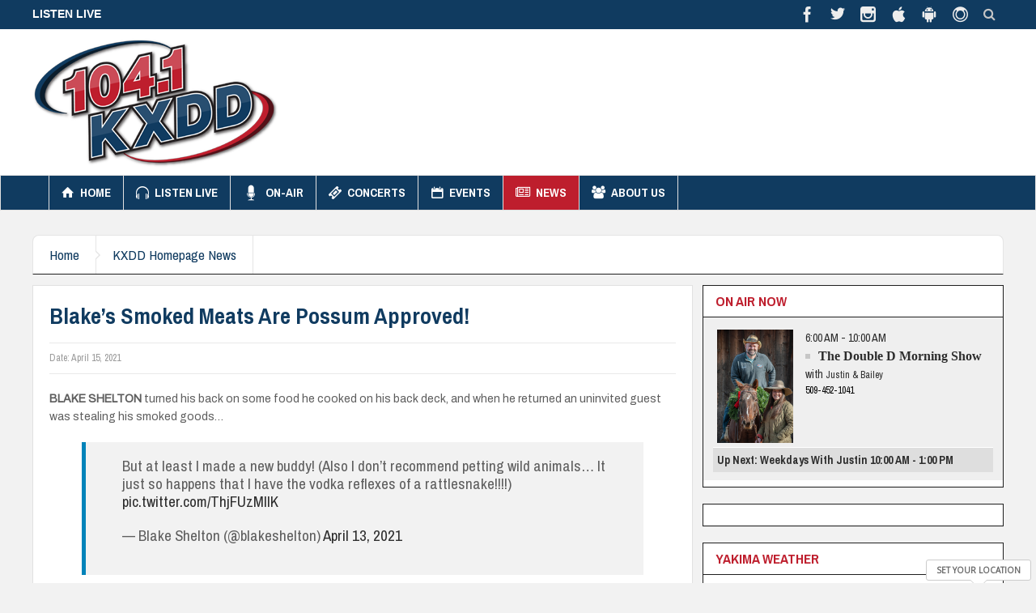

--- FILE ---
content_type: text/html; charset=UTF-8
request_url: https://1041kxdd.com/kxdd-homepage-news/4260/
body_size: 22428
content:
<!DOCTYPE html>
<html lang="en-US" class="no-js">
    <head>
        <meta charset="UTF-8" />
        <!--[if IE]>
        <meta http-equiv="X-UA-Compatible" content="IE=edge,chrome=1">
        <![endif]-->

	<link rel="profile" href="http://gmpg.org/xfn/11">
	<link rel="pingback" href="https://1041kxdd.com/site/xmlrpc.php" />
        <meta property="og:image" content="" />
    <meta property="og:image:width" content="960" />
    <meta property="og:image:height" content="547" />


    
    <meta property="og:title" content="Blake&#8217;s Smoked Meats Are Possum Approved!" />
    <meta property="og:type" content="article" />
    <meta property="og:description" content="BLAKE SHELTON turned his back on some food he cooked on his back deck, and when he returned an uninvited guest was stealing his smoked goods... https://twitter.com/blakeshelton/status/1381801525727657" />
    <meta property="og:url" content="https://1041kxdd.com/kxdd-homepage-news/4260/"/>
    <meta property="og:site_name" content="104.1 KXDD" />

		<meta name="viewport" content="width=device-width, initial-scale=1, maximum-scale=1">
	        <link rel="stylesheet" type="text/css" href="https://kxdd.b-cdn.net/site/wp-content/themes/multinews/css/print.css" media="print" />
    			<link rel="apple-touch-icon" href="https://kxdd.b-cdn.net/site/wp-content/themes/multinews/apple-touch-icon-precomposed.png" />
	<title>Blake&#8217;s Smoked Meats Are Possum Approved! &#8211; 104.1 KXDD</title>
<meta name='robots' content='max-image-preview:large' />
<link rel='dns-prefetch' href='//fonts.googleapis.com' />
<link rel='preconnect' href='https://kxdd.b-cdn.net' />
<link rel="alternate" type="application/rss+xml" title="104.1 KXDD &raquo; Feed" href="https://1041kxdd.com/feed/" />
<link rel="alternate" type="application/rss+xml" title="104.1 KXDD &raquo; Comments Feed" href="https://1041kxdd.com/comments/feed/" />
<link rel="alternate" type="application/rss+xml" title="104.1 KXDD &raquo; Blake&#8217;s Smoked Meats Are Possum Approved! Comments Feed" href="https://1041kxdd.com/kxdd-homepage-news/4260/feed/" />
<link rel="alternate" title="oEmbed (JSON)" type="application/json+oembed" href="https://1041kxdd.com/wp-json/oembed/1.0/embed?url=https%3A%2F%2F1041kxdd.com%2Fkxdd-homepage-news%2F4260%2F" />
<link rel="alternate" title="oEmbed (XML)" type="text/xml+oembed" href="https://1041kxdd.com/wp-json/oembed/1.0/embed?url=https%3A%2F%2F1041kxdd.com%2Fkxdd-homepage-news%2F4260%2F&#038;format=xml" />
<style id='wp-img-auto-sizes-contain-inline-css' type='text/css'>
img:is([sizes=auto i],[sizes^="auto," i]){contain-intrinsic-size:3000px 1500px}
/*# sourceURL=wp-img-auto-sizes-contain-inline-css */
</style>
<style id='wp-emoji-styles-inline-css' type='text/css'>

	img.wp-smiley, img.emoji {
		display: inline !important;
		border: none !important;
		box-shadow: none !important;
		height: 1em !important;
		width: 1em !important;
		margin: 0 0.07em !important;
		vertical-align: -0.1em !important;
		background: none !important;
		padding: 0 !important;
	}
/*# sourceURL=wp-emoji-styles-inline-css */
</style>
<style id='wp-block-library-inline-css' type='text/css'>
:root{--wp-block-synced-color:#7a00df;--wp-block-synced-color--rgb:122,0,223;--wp-bound-block-color:var(--wp-block-synced-color);--wp-editor-canvas-background:#ddd;--wp-admin-theme-color:#007cba;--wp-admin-theme-color--rgb:0,124,186;--wp-admin-theme-color-darker-10:#006ba1;--wp-admin-theme-color-darker-10--rgb:0,107,160.5;--wp-admin-theme-color-darker-20:#005a87;--wp-admin-theme-color-darker-20--rgb:0,90,135;--wp-admin-border-width-focus:2px}@media (min-resolution:192dpi){:root{--wp-admin-border-width-focus:1.5px}}.wp-element-button{cursor:pointer}:root .has-very-light-gray-background-color{background-color:#eee}:root .has-very-dark-gray-background-color{background-color:#313131}:root .has-very-light-gray-color{color:#eee}:root .has-very-dark-gray-color{color:#313131}:root .has-vivid-green-cyan-to-vivid-cyan-blue-gradient-background{background:linear-gradient(135deg,#00d084,#0693e3)}:root .has-purple-crush-gradient-background{background:linear-gradient(135deg,#34e2e4,#4721fb 50%,#ab1dfe)}:root .has-hazy-dawn-gradient-background{background:linear-gradient(135deg,#faaca8,#dad0ec)}:root .has-subdued-olive-gradient-background{background:linear-gradient(135deg,#fafae1,#67a671)}:root .has-atomic-cream-gradient-background{background:linear-gradient(135deg,#fdd79a,#004a59)}:root .has-nightshade-gradient-background{background:linear-gradient(135deg,#330968,#31cdcf)}:root .has-midnight-gradient-background{background:linear-gradient(135deg,#020381,#2874fc)}:root{--wp--preset--font-size--normal:16px;--wp--preset--font-size--huge:42px}.has-regular-font-size{font-size:1em}.has-larger-font-size{font-size:2.625em}.has-normal-font-size{font-size:var(--wp--preset--font-size--normal)}.has-huge-font-size{font-size:var(--wp--preset--font-size--huge)}.has-text-align-center{text-align:center}.has-text-align-left{text-align:left}.has-text-align-right{text-align:right}.has-fit-text{white-space:nowrap!important}#end-resizable-editor-section{display:none}.aligncenter{clear:both}.items-justified-left{justify-content:flex-start}.items-justified-center{justify-content:center}.items-justified-right{justify-content:flex-end}.items-justified-space-between{justify-content:space-between}.screen-reader-text{border:0;clip-path:inset(50%);height:1px;margin:-1px;overflow:hidden;padding:0;position:absolute;width:1px;word-wrap:normal!important}.screen-reader-text:focus{background-color:#ddd;clip-path:none;color:#444;display:block;font-size:1em;height:auto;left:5px;line-height:normal;padding:15px 23px 14px;text-decoration:none;top:5px;width:auto;z-index:100000}html :where(.has-border-color){border-style:solid}html :where([style*=border-top-color]){border-top-style:solid}html :where([style*=border-right-color]){border-right-style:solid}html :where([style*=border-bottom-color]){border-bottom-style:solid}html :where([style*=border-left-color]){border-left-style:solid}html :where([style*=border-width]){border-style:solid}html :where([style*=border-top-width]){border-top-style:solid}html :where([style*=border-right-width]){border-right-style:solid}html :where([style*=border-bottom-width]){border-bottom-style:solid}html :where([style*=border-left-width]){border-left-style:solid}html :where(img[class*=wp-image-]){height:auto;max-width:100%}:where(figure){margin:0 0 1em}html :where(.is-position-sticky){--wp-admin--admin-bar--position-offset:var(--wp-admin--admin-bar--height,0px)}@media screen and (max-width:600px){html :where(.is-position-sticky){--wp-admin--admin-bar--position-offset:0px}}

/*# sourceURL=wp-block-library-inline-css */
</style><style id='global-styles-inline-css' type='text/css'>
:root{--wp--preset--aspect-ratio--square: 1;--wp--preset--aspect-ratio--4-3: 4/3;--wp--preset--aspect-ratio--3-4: 3/4;--wp--preset--aspect-ratio--3-2: 3/2;--wp--preset--aspect-ratio--2-3: 2/3;--wp--preset--aspect-ratio--16-9: 16/9;--wp--preset--aspect-ratio--9-16: 9/16;--wp--preset--color--black: #000000;--wp--preset--color--cyan-bluish-gray: #abb8c3;--wp--preset--color--white: #ffffff;--wp--preset--color--pale-pink: #f78da7;--wp--preset--color--vivid-red: #cf2e2e;--wp--preset--color--luminous-vivid-orange: #ff6900;--wp--preset--color--luminous-vivid-amber: #fcb900;--wp--preset--color--light-green-cyan: #7bdcb5;--wp--preset--color--vivid-green-cyan: #00d084;--wp--preset--color--pale-cyan-blue: #8ed1fc;--wp--preset--color--vivid-cyan-blue: #0693e3;--wp--preset--color--vivid-purple: #9b51e0;--wp--preset--gradient--vivid-cyan-blue-to-vivid-purple: linear-gradient(135deg,rgb(6,147,227) 0%,rgb(155,81,224) 100%);--wp--preset--gradient--light-green-cyan-to-vivid-green-cyan: linear-gradient(135deg,rgb(122,220,180) 0%,rgb(0,208,130) 100%);--wp--preset--gradient--luminous-vivid-amber-to-luminous-vivid-orange: linear-gradient(135deg,rgb(252,185,0) 0%,rgb(255,105,0) 100%);--wp--preset--gradient--luminous-vivid-orange-to-vivid-red: linear-gradient(135deg,rgb(255,105,0) 0%,rgb(207,46,46) 100%);--wp--preset--gradient--very-light-gray-to-cyan-bluish-gray: linear-gradient(135deg,rgb(238,238,238) 0%,rgb(169,184,195) 100%);--wp--preset--gradient--cool-to-warm-spectrum: linear-gradient(135deg,rgb(74,234,220) 0%,rgb(151,120,209) 20%,rgb(207,42,186) 40%,rgb(238,44,130) 60%,rgb(251,105,98) 80%,rgb(254,248,76) 100%);--wp--preset--gradient--blush-light-purple: linear-gradient(135deg,rgb(255,206,236) 0%,rgb(152,150,240) 100%);--wp--preset--gradient--blush-bordeaux: linear-gradient(135deg,rgb(254,205,165) 0%,rgb(254,45,45) 50%,rgb(107,0,62) 100%);--wp--preset--gradient--luminous-dusk: linear-gradient(135deg,rgb(255,203,112) 0%,rgb(199,81,192) 50%,rgb(65,88,208) 100%);--wp--preset--gradient--pale-ocean: linear-gradient(135deg,rgb(255,245,203) 0%,rgb(182,227,212) 50%,rgb(51,167,181) 100%);--wp--preset--gradient--electric-grass: linear-gradient(135deg,rgb(202,248,128) 0%,rgb(113,206,126) 100%);--wp--preset--gradient--midnight: linear-gradient(135deg,rgb(2,3,129) 0%,rgb(40,116,252) 100%);--wp--preset--font-size--small: 13px;--wp--preset--font-size--medium: 20px;--wp--preset--font-size--large: 36px;--wp--preset--font-size--x-large: 42px;--wp--preset--spacing--20: 0.44rem;--wp--preset--spacing--30: 0.67rem;--wp--preset--spacing--40: 1rem;--wp--preset--spacing--50: 1.5rem;--wp--preset--spacing--60: 2.25rem;--wp--preset--spacing--70: 3.38rem;--wp--preset--spacing--80: 5.06rem;--wp--preset--shadow--natural: 6px 6px 9px rgba(0, 0, 0, 0.2);--wp--preset--shadow--deep: 12px 12px 50px rgba(0, 0, 0, 0.4);--wp--preset--shadow--sharp: 6px 6px 0px rgba(0, 0, 0, 0.2);--wp--preset--shadow--outlined: 6px 6px 0px -3px rgb(255, 255, 255), 6px 6px rgb(0, 0, 0);--wp--preset--shadow--crisp: 6px 6px 0px rgb(0, 0, 0);}:where(.is-layout-flex){gap: 0.5em;}:where(.is-layout-grid){gap: 0.5em;}body .is-layout-flex{display: flex;}.is-layout-flex{flex-wrap: wrap;align-items: center;}.is-layout-flex > :is(*, div){margin: 0;}body .is-layout-grid{display: grid;}.is-layout-grid > :is(*, div){margin: 0;}:where(.wp-block-columns.is-layout-flex){gap: 2em;}:where(.wp-block-columns.is-layout-grid){gap: 2em;}:where(.wp-block-post-template.is-layout-flex){gap: 1.25em;}:where(.wp-block-post-template.is-layout-grid){gap: 1.25em;}.has-black-color{color: var(--wp--preset--color--black) !important;}.has-cyan-bluish-gray-color{color: var(--wp--preset--color--cyan-bluish-gray) !important;}.has-white-color{color: var(--wp--preset--color--white) !important;}.has-pale-pink-color{color: var(--wp--preset--color--pale-pink) !important;}.has-vivid-red-color{color: var(--wp--preset--color--vivid-red) !important;}.has-luminous-vivid-orange-color{color: var(--wp--preset--color--luminous-vivid-orange) !important;}.has-luminous-vivid-amber-color{color: var(--wp--preset--color--luminous-vivid-amber) !important;}.has-light-green-cyan-color{color: var(--wp--preset--color--light-green-cyan) !important;}.has-vivid-green-cyan-color{color: var(--wp--preset--color--vivid-green-cyan) !important;}.has-pale-cyan-blue-color{color: var(--wp--preset--color--pale-cyan-blue) !important;}.has-vivid-cyan-blue-color{color: var(--wp--preset--color--vivid-cyan-blue) !important;}.has-vivid-purple-color{color: var(--wp--preset--color--vivid-purple) !important;}.has-black-background-color{background-color: var(--wp--preset--color--black) !important;}.has-cyan-bluish-gray-background-color{background-color: var(--wp--preset--color--cyan-bluish-gray) !important;}.has-white-background-color{background-color: var(--wp--preset--color--white) !important;}.has-pale-pink-background-color{background-color: var(--wp--preset--color--pale-pink) !important;}.has-vivid-red-background-color{background-color: var(--wp--preset--color--vivid-red) !important;}.has-luminous-vivid-orange-background-color{background-color: var(--wp--preset--color--luminous-vivid-orange) !important;}.has-luminous-vivid-amber-background-color{background-color: var(--wp--preset--color--luminous-vivid-amber) !important;}.has-light-green-cyan-background-color{background-color: var(--wp--preset--color--light-green-cyan) !important;}.has-vivid-green-cyan-background-color{background-color: var(--wp--preset--color--vivid-green-cyan) !important;}.has-pale-cyan-blue-background-color{background-color: var(--wp--preset--color--pale-cyan-blue) !important;}.has-vivid-cyan-blue-background-color{background-color: var(--wp--preset--color--vivid-cyan-blue) !important;}.has-vivid-purple-background-color{background-color: var(--wp--preset--color--vivid-purple) !important;}.has-black-border-color{border-color: var(--wp--preset--color--black) !important;}.has-cyan-bluish-gray-border-color{border-color: var(--wp--preset--color--cyan-bluish-gray) !important;}.has-white-border-color{border-color: var(--wp--preset--color--white) !important;}.has-pale-pink-border-color{border-color: var(--wp--preset--color--pale-pink) !important;}.has-vivid-red-border-color{border-color: var(--wp--preset--color--vivid-red) !important;}.has-luminous-vivid-orange-border-color{border-color: var(--wp--preset--color--luminous-vivid-orange) !important;}.has-luminous-vivid-amber-border-color{border-color: var(--wp--preset--color--luminous-vivid-amber) !important;}.has-light-green-cyan-border-color{border-color: var(--wp--preset--color--light-green-cyan) !important;}.has-vivid-green-cyan-border-color{border-color: var(--wp--preset--color--vivid-green-cyan) !important;}.has-pale-cyan-blue-border-color{border-color: var(--wp--preset--color--pale-cyan-blue) !important;}.has-vivid-cyan-blue-border-color{border-color: var(--wp--preset--color--vivid-cyan-blue) !important;}.has-vivid-purple-border-color{border-color: var(--wp--preset--color--vivid-purple) !important;}.has-vivid-cyan-blue-to-vivid-purple-gradient-background{background: var(--wp--preset--gradient--vivid-cyan-blue-to-vivid-purple) !important;}.has-light-green-cyan-to-vivid-green-cyan-gradient-background{background: var(--wp--preset--gradient--light-green-cyan-to-vivid-green-cyan) !important;}.has-luminous-vivid-amber-to-luminous-vivid-orange-gradient-background{background: var(--wp--preset--gradient--luminous-vivid-amber-to-luminous-vivid-orange) !important;}.has-luminous-vivid-orange-to-vivid-red-gradient-background{background: var(--wp--preset--gradient--luminous-vivid-orange-to-vivid-red) !important;}.has-very-light-gray-to-cyan-bluish-gray-gradient-background{background: var(--wp--preset--gradient--very-light-gray-to-cyan-bluish-gray) !important;}.has-cool-to-warm-spectrum-gradient-background{background: var(--wp--preset--gradient--cool-to-warm-spectrum) !important;}.has-blush-light-purple-gradient-background{background: var(--wp--preset--gradient--blush-light-purple) !important;}.has-blush-bordeaux-gradient-background{background: var(--wp--preset--gradient--blush-bordeaux) !important;}.has-luminous-dusk-gradient-background{background: var(--wp--preset--gradient--luminous-dusk) !important;}.has-pale-ocean-gradient-background{background: var(--wp--preset--gradient--pale-ocean) !important;}.has-electric-grass-gradient-background{background: var(--wp--preset--gradient--electric-grass) !important;}.has-midnight-gradient-background{background: var(--wp--preset--gradient--midnight) !important;}.has-small-font-size{font-size: var(--wp--preset--font-size--small) !important;}.has-medium-font-size{font-size: var(--wp--preset--font-size--medium) !important;}.has-large-font-size{font-size: var(--wp--preset--font-size--large) !important;}.has-x-large-font-size{font-size: var(--wp--preset--font-size--x-large) !important;}
/*# sourceURL=global-styles-inline-css */
</style>

<style id='classic-theme-styles-inline-css' type='text/css'>
/*! This file is auto-generated */
.wp-block-button__link{color:#fff;background-color:#32373c;border-radius:9999px;box-shadow:none;text-decoration:none;padding:calc(.667em + 2px) calc(1.333em + 2px);font-size:1.125em}.wp-block-file__button{background:#32373c;color:#fff;text-decoration:none}
/*# sourceURL=/wp-includes/css/classic-themes.min.css */
</style>
<link rel='stylesheet' id='ctf_styles-css' href='https://kxdd.b-cdn.net/site/wp-content/plugins/custom-twitter-feeds-pro/css/ctf-styles.min.css?ver=2.0.2' type='text/css' media='all' />
<link rel='stylesheet' id='wpshowt_style1-css' href='https://kxdd.b-cdn.net/site/wp-content/plugins/wp-rsshowtime/css/common.css?ver=6.9' type='text/css' media='all' />
<link rel='stylesheet' id='wpshowt_style2-css' href='https://kxdd.b-cdn.net/site/wp-content/plugins/wp-rsshowtime/css/style.css?ver=6.9' type='text/css' media='all' />
<link rel='stylesheet' id='awesome-weather-css' href='https://kxdd.b-cdn.net/site/wp-content/plugins/awesome-weather-pro/awesome-weather.css?ver=6.9' type='text/css' media='all' />
<style id='awesome-weather-inline-css' type='text/css'>
.awesome-weather-wrap { font-family: 'Open Sans', sans-serif; font-weight: 400; font-size: 14px; line-height: 14px; }
/*# sourceURL=awesome-weather-inline-css */
</style>
<link rel='stylesheet' id='opensans-googlefont-css' href='//fonts.googleapis.com/css?family=Open+Sans%3A400&#038;ver=6.9' type='text/css' media='all' />
<link rel='stylesheet' id='multinews-style-css' href='https://kxdd.b-cdn.net/site/wp-content/themes/child-theme/style.css?ver=6.9' type='text/css' media='all' />
<link rel='stylesheet' id='main-css' href='https://kxdd.b-cdn.net/site/wp-content/themes/multinews/css/main.css?ver=6.9' type='text/css' media='all' />
<link rel='stylesheet' id='plugins-css' href='https://kxdd.b-cdn.net/site/wp-content/themes/multinews/css/plugins.css?ver=6.9' type='text/css' media='all' />
<link rel='stylesheet' id='responsive-css' href='https://kxdd.b-cdn.net/site/wp-content/themes/multinews/css/media.css?ver=6.9' type='text/css' media='all' />
<link rel='stylesheet' id='dashicons-css' href='https://kxdd.b-cdn.net/site/wp-includes/css/dashicons.min.css?ver=6.9' type='text/css' media='all' />
<link rel='stylesheet' id='redux-google-fonts-mom_options-css' href='https://fonts.googleapis.com/css?family=Archivo+Narrow%3A400%2C500%2C600%2C700%2C400italic%2C500italic%2C600italic%2C700italic%7CArchivo%3A400&#038;ver=1689718200' type='text/css' media='all' />
<script type="text/javascript" src="https://kxdd.b-cdn.net/site/wp-includes/js/jquery/jquery.min.js?ver=3.7.1" id="jquery-core-js"></script>
<script type="text/javascript" src="https://kxdd.b-cdn.net/site/wp-includes/js/jquery/jquery-migrate.min.js?ver=3.4.1" id="jquery-migrate-js"></script>
<script type="text/javascript" src="https://kxdd.b-cdn.net/site/wp-content/plugins/wonderplugin-gallery/engine/wonderplugingallery.js?ver=15.9.1PRO" id="wonderplugin-gallery-script-js"></script>
<script></script><link rel="https://api.w.org/" href="https://1041kxdd.com/wp-json/" /><link rel="alternate" title="JSON" type="application/json" href="https://1041kxdd.com/wp-json/wp/v2/posts/4260" /><link rel="EditURI" type="application/rsd+xml" title="RSD" href="https://1041kxdd.com/site/xmlrpc.php?rsd" />
<meta name="generator" content="WordPress 6.9" />
<link rel="canonical" href="https://1041kxdd.com/kxdd-homepage-news/4260/" />
<link rel='shortlink' href='https://1041kxdd.com/?p=4260' />
<script async src="https://pagead2.googlesyndication.com/pagead/js/adsbygoogle.js?client=ca-pub-6589217924608584"
     crossorigin="anonymous"></script>
<link rel="apple-touch-icon" sizes="180x180" href="/apple-touch-icon.png">
<link rel="icon" type="image/png" sizes="32x32" href="/favicon-32x32.png">
<link rel="icon" type="image/png" sizes="16x16" href="/favicon-16x16.png">
<link rel="manifest" href="/site.webmanifest">
<meta name="msapplication-TileColor" content="#da532c">
<meta name="theme-color" content="#ffffff">	<!--[if lt IE 9]>
	<script src="https://kxdd.b-cdn.net/site/wp-content/themes/multinews/framework/helpers/js/html5.js"></script>
	<script src="https://kxdd.b-cdn.net/site/wp-content/themes/multinews/framework/helpers/js/IE9.js"></script>
	<![endif]-->
<meta name="generator" content="Powered by WPBakery Page Builder - drag and drop page builder for WordPress."/>
		<style type="text/css" id="wp-custom-css">
			.home-sidebar {
	border:none!important;
	background-color:transparent!important
}
.home-sidebar .widget {
	margin-bottom: 20px !important;
	border: 1px solid #e1e1e1;
	border-color: #1f1f1f;
	background-color:#fff
}		</style>
		<style type="text/css" title="dynamic-css" class="options-output">.logo, .logo .site_title{margin-top:0;margin-right:0;margin-bottom:0;margin-left:0;}.header-right_custom-content{margin-top:50px;}{color:#03188b;}.top_banner{background-color:#03188b;}.top_banner a.tob_banner_close{color:#eeee22;}.unav_banner a.unav_banner_close{color:#1924b7;}.entry-crumbs,.entry-crumbs .vbreadcrumb>a,.cat-slider-nav-title,.f-tabbed-head li a.current,.media-main-content .f-tabbed-head li.active a span,.media-main-content .f-tabbed-head li a:hover span,.media-main-content .f-tabbed-head li.active a,.media-main-content .f-tabbed-head li a:hover,.f-tabbed-head li.active a,.f-tabbed-head li a:hover,.cat-grid li h2 a,header.block-title h2 a,header.block-title h2,.sidebar a:hover,.secondary-sidebar a:hover,.main-container a:hover,.sidebar .post-list li h2 a:hover,.secondary-sidebar .post-list li h2 a:hover,.nb1 ul li h2 a:hover,.nb2 .first-item h2 a:hover,.nb3 .first-item h2 a:hover,.nb4 .first-item h2 a:hover,.nb5 .first-item h2 a:hover,.nb6 ul li h2 a:hover,.nb3 ul li h2 a:hover,.nb4 ul li h2 a:hover,.nb2 ul li h2 a:hover,.nb5 ul li h2 a:hover,ul.f-tabbed-list li h2 a:hover,.scroller .owl-next:hover:after,.scroller .owl-prev:hover:before,.sidebar .widget_categories li:hover,.sidebar .widget_categories li:hover a,.secondary-sidebar .widget_categories li:hover,.secondary-sidebar .widget_categories li:hover a,.scroller2 .owl-next:hover:after,.scroller2 .owl-prev:hover:before,.mom-related-posts li:hover h2 a,ul.widget-tabbed-header li a.current,.secondary-sidebar .post-list li .read-more-link,ul.mom_tabs li a.current,ul.mom_tabs li a:hover,.accordion h2.active .acch_arrows:before,.accordion h2.active .acch_arrows:before,.accordion h2.active .acch_numbers,.accordion h2.active .acch_pm:before,ul.mom_tabs li a.current,ul.mom_tabs li a:hover,.tabs_v3 ul.mom_tabs li a.current,.toggle_active h4.toggle_title,.cat-slider-mpop ul li h2 a,.blog-post-big h2 a,.blog-post h2 a,.cat-list li h2 a,ul.widget-tabbed-header li a:hover,ul.widget-tabbed-header li a.current,.pagination span,h1.entry-title,.entry-content-data .post-thumbnail .img-toggle,a:hover,.sidebar .post-list li h2 a:hover,.secondary-sidebar .post-list li h2 a:hover,.nb1 ul li h2 a:hover,.nb2 .first-item h2 a:hover,.nb3 .first-item h2 a:hover,.nb4 .first-item h2 a:hover,.nb5 .first-item h2 a:hover,.nb6 ul li h2 a:hover,.nb3 ul li h2 a:hover,.nb4 ul li h2 a:hover,.nb2 ul li h2 a:hover,.nb5 ul li h2 a:hover,ul.f-tabbed-list li h2 a:hover,.scroller .owl-next:hover:after,.scroller .owl-prev:hover:before,.sidebar .widget_categories li:hover,.sidebar .widget_categories li:hover a,.secondary-sidebar .widget_categories li:hover,.secondary-sidebar .widget_categories li:hover a,.scroller2 .owl-next:hover:after,.scroller2 .owl-prev:hover:before,.mom-related-posts li:hover h2 a,.author-bio-name a,ol.nb-tabbed-head li.active a,.dropcap, .entry-crumbs,.entry-crumbs .vbreadcrumb>a,.f-tabbed-head li a.current,.media-main-content .f-tabbed-head li.active a span,.media-main-content .f-tabbed-head li a:hover span,.media-main-content .f-tabbed-head li.active a,.media-main-content .f-tabbed-head li a:hover,.f-tabbed-head li.active a,.f-tabbed-head li a:hover,.f-tabbed-head li a.current,.media-main-content .f-tabbed-head li.active a span,.media-main-content .f-tabbed-head li a:hover span,.media-main-content .f-tabbed-head li.active a,.media-main-content .f-tabbed-head li a:hover,.f-tabbed-head li.active a,.f-tabbed-head li a:hover,.weather-page-head,header.block-title h2 a,header.block-title h2,.sidebar a:hover,.secondary-sidebar a:hover,.main-container a:hover,.sidebar .post-list li h2 a:hover,.secondary-sidebar .post-list li h2 a:hover,.nb1 ul li h2 a:hover,.nb2 .first-item h2 a:hover,.nb3 .first-item h2 a:hover,.nb4 .first-item h2 a:hover,.nb5 .first-item h2 a:hover,.nb6 ul li h2 a:hover,.nb3 ul li h2 a:hover,.nb4 ul li h2 a:hover,.nb2 ul li h2 a:hover,.nb5 ul li h2 a:hover,ul.f-tabbed-list li h2 a:hover,.scroller .owl-next:hover:after,.scroller .owl-prev:hover:before,.sidebar .widget_categories li:hover,.sidebar .widget_categories li:hover a,.secondary-sidebar .widget_categories li:hover,.secondary-sidebar .widget_categories li:hover a,.scroller2 .owl-next:hover:after,.scroller2 .owl-prev:hover:before,.mom-related-posts li:hover h2 a,ul.widget-tabbed-header li a.current,.secondary-sidebar .post-list li .read-more-link,ul.mom_tabs li a.current,ul.mom_tabs li a:hover,.accordion h2.active .acch_arrows:before,.accordion h2.active .acch_arrows:before,.accordion h2.active .acch_numbers,.accordion h2.active .acch_pm:before,ul.mom_tabs li a.current,ul.mom_tabs li a:hover,.tabs_v3 ul.mom_tabs li a.current,.toggle_active h4.toggle_title,ul.products li .mom_product_details .price,.star-rating,.star-rating,.main_tabs .tabs li.active>a,.blog-post-big h2 a,.blog-post h2 a,.cat-list li h2 a,ol.nb-tabbed-head li.active a,.dropcap, a:hover, .mom-archive ul li ul li a:hover, header.block-title h2 a, header.block-title h2, .error-page .search-form .esearch-submit, .post-list .star-rating, .star-rating, .entry-content-data .story-highlights h4, .entry-content-data .story-highlights ul li:hover a:before, .bbp-body .bbp-forum-title, .mom-main-color, .site-content  .mom-main-color, .bbp-forum-freshness .bbp-author-name, .mom-bbp-topic-data .bbp-topic-permalink, .bbp-topics .bbp-author-name, .bbp-pagination-links span.current, .mom-main-color a, #buddypress div#item-header div#item-meta a, #buddypress div.item-list-tabs ul li span, #buddypress div#object-nav.item-list-tabs ul li.selected a, #buddypress div#object-nav.item-list-tabs ul li.current a, #buddypress div#subnav.item-list-tabs ul li.selected a, #buddypress div#subnav.item-list-tabs ul li.current a, .entry-crumbs a{color:#103b60;}.entry-crumbs .crumb-icon,.sidebar .widget_archive li:hover a:before,.widget_archive li:hover a:before,.widget_pages li:hover a:before,.widget_meta li:hover a:before,.widget_categories li:hover a:before,.accordion h2.active:before,.accordion h2:hover:before,a.mom_button,.mom_iconbox_square,.mom_iconbox_circle,.toggle_active:before,.cat-slider-nav ul li.activeSlide,.cat-slider-nav ul li:hover,.top-cat-slider-nav ul li:hover,a.read-more,.cat-slider-nav ul li.activeSlide:after,.cat-slider-nav ul li:hover:after,.cat-slider-nav ul li.activeSlide:before,.cat-slider-nav ul li:hover:before,.top-cat-slider-nav ul li:hover:after,.top-cat-slider-nav ul li:hover:before,.button,.mom_button,input[type="submit"],button[type="submit"],a.read-more,.brmenu .nav-button.nav-cart span.numofitems, .entry-crumbs .crumb-icon,.weather-page-icon,.weather-switch-tabs .w-unit.selected,.sidebar .widget_archive li:hover a:before,.media-cat-filter ul>li:hover>a:before,.widget_archive li:hover a:before,.widget_pages li:hover a:before,.widget_meta li:hover a:before,.widget_categories li:hover a:before,.accordion h2.active:before,.accordion h2:hover:before,a.mom_button,.mom_iconbox_square,.mom_iconbox_circle,.toggle_active:before,button,input[type="button"],input[type="reset"],input[type="submit"],.woocommerce .widget_price_filter .ui-slider .ui-slider-handle,.woocommerce-page .widget_price_filter .ui-slider .ui-slider-handle,a.read-more,.brmenu .nav-button.nav-cart span.numofitems, .widget ul:not(.widget-tabbed-header):not(.social-counter):not(.social-widget):not(.latest-comment-list):not(.npwidget):not(.post-list):not(.twiter-list):not(.user-login-links):not(.login-links):not(.product_list_widget):not(.twiter-buttons):not(.w-co-w)>li:hover>a:before,.sidebar .widget_archive li:hover a:before,.media-cat-filter ul>li:hover>a:before,.widget_archive li:hover a:before,.widget_pages li:hover a:before,.widget_meta li:hover a:before,.widget_categories li:hover a:before,.widget_nav_menu ul li a:hover:before, .mom-archive ul li ul li a:before, .alert-bar, .widget.momizat_widget_categories ul li:hover a span{background-color:#103b60;}.cat-slider-nav ul li.activeSlide,.cat-slider-nav ul li:hover,.top-cat-slider-nav ul li:hover,.cat-slider-nav ul li.activeSlide+li,.cat-slider-nav ul li:hover+li,.top-cat-slider-nav ul li:hover+li, .tagcloud a:hover, .mom_quote .quote-arrow, .toggle_active:before, .mom_quote{border-color:#103b60;}.cat-slider-nav ul li.activeSlide h2:before,.cat-slider-nav ul li:hover h2:before,.top-cat-slider-nav ul li:hover h2:before, .rtl .entry-crumbs .crumb-icon:before{border-right-color:#103b60;}.entry-crumbs .crumb-icon:before, .weather-page-icon:before, .entry-crumbs .crumb-icon:before{border-left-color:#103b60;}.top-bar, ul.top-menu li ul li:hover, .ajax-search-results a:hover{background:#103b60;}.top-bar{border-color:transparent;}ul.top-menu li a,.mobile-menu li a,.ajax-search-results a h2{color:#ffffff;}ul.top-menu li a:hover,.mobile-menu li a:hover,.ajax-search-results a h2:hover{color:#be1e2d;}ul.top-menu li, .mobile-menu ul li, ul.top-menu li:first-child, ul.top-social-icon li, ul.top-social-icon li.top-search, ul.top-menu li ul li, .ajax-search-results, .ajax-search-results a{border-color:transparent;}.header-wrap,.hst1 .header-wrap,.hst2 .header-wrap,.hst3 .header-wrap{background-size:cover;}.navigation, .hst1 .navigation, .hst2 .navigation, .hst3 .navigation, .fixed-header{background:#103b60;}ul.main-menu li a,.device-menu-holder,.the_menu_holder_area i,.device-menu-holder .mh-icon,#navigation .device-menu li.menu-item > a,.hst1 ul.main-menu li a,.hst2 ul.main-menu li a,.hst1 .breaking-news .breaking-title, .hst1 ul.main-menu li a, .hst2 .breaking-news .breaking-title, .hst2 ul.main-menu li a, .hst3 .breaking-news .breaking-title, .hst3 ul.main-menu li a{color:#ffffff;}ul.main-menu li.current-menu-parent, ul.main-menu li.current-menu-item, ul.main-menu li:hover, .device-menu-holder, #navigation .device-menu li.menu-item:hover, .hst1 ul.main-menu li:hover, .hst2 ul.main-menu li:hover, .hst3 ul.main-menu li:hover, .hst1 ul.main-menu li.current-menu-parent, .hst1 ul.main-menu li.current-menu-item, .hst1 .device-menu-holder, .hst1 #navigation .device-menu li.menu-item:hover, .hst2 ul.main-menu li.current-menu-parent, .hst2 ul.main-menu li.current-menu-item, .hst2 .device-menu-holder, .hst2 #navigation .device-menu li.menu-item:hover, .hst3 ul.main-menu li.current-menu-parent, .hst3 ul.main-menu li.current-menu-item, .hst3 .device-menu-holder, .hst3 #navigation .device-menu li.menu-item:hover{background:#be1e2d;}.navigation ul.main-menu > li:not(.mom_mega) ul.sub-menu, .navigation ul.main-menu > li .mom-megamenu, .navigation ul.main-menu > li.mom_mega.menu-item-depth-0 > .mom_mega_wrap, ul.main-menu li.mom_mega ul li ul li:hover, .hst1 .navigation ul.main-menu > li:not(.mom_mega) ul.sub-menu, .hst2 .navigation ul.main-menu > li:not(.mom_mega) ul.sub-menu, .hst3 .navigation ul.main-menu > li:not(.mom_mega) ul.sub-menu, .hst1 .navigation ul.main-menu > li .mom-megamenu, .hst2 .navigation ul.main-menu > li .mom-megamenu, .hst3 .navigation ul.main-menu > li .mom-megamenu, .hst1 .navigation ul.main-menu > li.mom_mega.menu-item-depth-0 > .mom_mega_wrap, .hst2 .navigation ul.main-menu > li.mom_mega.menu-item-depth-0 > .mom_mega_wrap, .hst3 .navigation ul.main-menu > li.mom_mega.menu-item-depth-0 > .mom_mega_wrap, .hst1 ul.main-menu > li ul.sub-menu, .hst2 ul.main-menu > li ul.sub-menu, .hst3 ul.main-menu > li ul.sub-menu, .hst1 .navigation ul.main-menu > li:not(.mom_mega) ul.sub-menu, .hst2 .navigation ul.main-menu > li:not(.mom_mega) ul.sub-menu, .hst3 .navigation ul.main-menu > li:not(.mom_mega) ul.sub-menu{background:#103b60;}ul.main-menu li ul li:hover, .navigation .mom-megamenu ul li.active, .navigation .mom-megamenu ul li:hover, .hst1 .navigation .mom-megamenu ul li.active, .hst1 .navigation .mom-megamenu ul li:hover, .hst2 .navigation .mom-megamenu ul li.active, .hst2 .navigation .mom-megamenu ul li:hover, .hst3 .navigation .mom-megamenu ul li.active, .hst3 .navigation .mom-megamenu ul li:hover, .hst1 ul.main-menu li:not(.mom_mega) ul li:hover, .hst2 ul.main-menu li:not(.mom_mega) ul li:hover, .hst3 ul.main-menu li:not(.mom_mega) ul li:hover, .hst1 ul.main-menu li.mom_mega ul li:not(.mega_col_title):hover, .hst2 ul.main-menu li.mom_mega ul li:not(.mega_col_title):hover, .hst3 ul.main-menu li.mom_mega ul li:not(.mega_col_title):hover{background:#be1e2d;}.mom-body .breaking-news, .mom-body .breaking-news .br-right{background:#f20606;}.section, header.block-title, ul.products li .product-inner, .f-tabbed-head, .sidebar .widget,.secondary-sidebar .widget, .sidebar, .secondary-sidebar, .sidebar.sws2 .widget, .secondary-sidebar.sws2 .widget, .secondary-sidebar .widget-title h4, .sidebar .widget-title h4, .secondary-sidebar .widget-title h2, .sidebar .widget-title h2, .secondary-sidebar .post-list li, ul.latest-comment-list li, .sidebar .post-list li, .tagcloud a{border-color:#1f1f1f;}header.block-title, .f-tabbed-head, .section-header, ol.nb-tabbed-head li:hover, ul.f-tabbed-sort li:hover, .secondary-sidebar .widget-title h4, .sidebar .widget-title h4, .secondary-sidebar .widget-title h2, .sidebar .widget-title h2{background:#103b60;}section header.block-title h2 a, section header.block-title h2, .f-tabbed-head li a, .section-header h1.section-title2 a, .section-header h1.section-title2, .section-header span.mom-sub-title, ol.nb-tabbed-head li a, .secondary-sidebar .widget-title h4, .sidebar .widget-title h4, .secondary-sidebar .widget-title h2, .sidebar .widget-title h2{color:#ffffff;}ol.nb-tabbed-head li.active a , .f-tabbed-head li.active a, .f-tabbed-head li a.current, ul.f-tabbed-sort li:hover a, ol.nb-tabbed-head li:hover a{color:#ffffff;}.secondary-sidebar .widget-title h4, .sidebar .widget-title h4, .secondary-sidebar .widget-title h2, .sidebar .widget-title h2{background:#ffffff;}.sidebar .widget-title h4, .sidebar .widget-title h2, .secondary-sidebar .widget-title h4, .secondary-sidebar .widget-title h2{color:#be1e2d;}footer.footer{background-color:#282a35;}footer.footer{border-top:0px solid ;border-bottom:0px solid ;border-left:0px solid ;border-right:0px solid ;}.footer-bottom{background:#000000;}.footer-bottom{color:#ffffff;}.footer-bottom a{color:#ffffff;}ul.footer-bottom-menu{border-top:0px solid ;border-bottom:0px solid ;border-left:0px solid ;border-right:0px solid ;}body{background-color:#001d34;background-size:cover;background-position:center center;background-image:url('https://site.thehawkyakima.com/wp-content/uploads/2022/08/crowd2.jpg');}ul.top-menu li,ul.top-social-icon li.top-search div input, ul.main-menu li, .breaking-news .breaking-title,.section-header, footer.show-more a, .def-slider-desc, .f-tabbed-head li a,.scroller ul li .entry-meta, .secondary-sidebar .post-list li .read-more-link,.widget-tab .post-list li .entry-meta, .tagcloud a, .sidebar .social-counter,ul.widget-tabbed-header li a, ul.latest-comment-list li cite, ul.latest-comment-list li .ctime,.login-widget input[type="text"], .login-widget input[type="password"],input[type="button"], input[type="reset"], input[type="submit"],input[type="email"], .login-pwd-wrap span, .login-widget .login-button,ul.login-links li a, .login-widget label, .first-weather .weather-date,.first-weather .weather-result span, .w-item-title, .w-item-content ul li,.poll-widget ul li .poll-title, .poll-widget p, .poll-widget ul li small,.poll-widget ul li button.poll-vote, ul.twiter-list, .sidebar .widget_categories,.sidebar .widget_archive, .secondary-sidebar .widget_categories,.search-form .search-field, .footer .newsletter .nsf, .footer .newsletter .nsb,footer.footer, .footer-menu, .footer-bottom, ol.nb-tabbed-head li a,.nb2 ul li.show-more a, .cat-slider-nav-title, .cat-slider-pop, .entry-crumbs,.entry-content-data .story-highlights ul li, .entry-tag-links, .mom-share-buttons a,.mom-share-post .sh_arrow, .post-nav-links, .author-bio-name a, .comment-list .single-comment cite,.comment-list .single-comment time, .comment-list .single-comment .comment-reply-link,.media-sort-title, .media-cat-filter li, .weather-switch-tabs a, .t-w-title .weather-date,.weather-results-status, .find-weather-box, .adv-search-form label,.adv-search-form .submit, .ajax-search-results a, .mom-megamenu .view-all-link,.widget_pages li, .widget_meta li, .widget_recent_comments li, .widget_recent_entries li,.widget_rss li, .span.blog-timeline-date, .blog-timeline-more, .user-login-links li a,.nsd, .mom-reveiw-system .review-header h2, .today_date, a.read-more,button, .pagination, h1, h2, h3, h4, h5, h6, input[type="text"], textarea,select, .not-valid-city, .entry-content blockquote, ul.mom_tabs li a,.media-cat-filter li, .widget_archive li, .widget_nav_menu ul a, .mobile-menu li a,.device-menu-holder, #navigation .device-menu li.menu-item > a, .section-header h1.section-title2,section-header span.mom-sub-title, .mom-reveiw-system .review-circle .circle .val,.mom-reveiw-system .review-circles .review-circle, .mom-reveiw-system .score-wrap .review-circle,.review-footer .total-votes, .rs-smaller_than_default.mom-reveiw-system .stars-cr,.review-summary .review-score .score-wrap.stars-score .score-title,.mom-reveiw-system .review-summary .review-score .score, .rs-smaller_than_default.mom-reveiw-system .mom-bar .mb-inner .cr,.mom-reveiw-system .mom-bar .mb-score, .mom-reveiw-system .review-summary .review-score .score-wrap,footer.author-box-footer span, .weather-switch-tabs label, .main_tabs .tabs a,.wp-caption-text, th, .bbp-forum-info, .bbp-forums li, #bbpress-forums .mom-bbp-content,.bbp-topics li, .bbp-pagination, .mom-main-font, .widget_display_stats,#buddypress div.item-list-tabs ul, #buddypress button, #buddypress a.button,#buddypress input[type=submit], #buddypress input[type=button], #buddypress input[type=reset],#buddypress ul.button-nav li a, #buddypress div.generic-button a, #buddypress .comment-reply-link,a.bp-title-button, #buddypress .activity-list li.load-more, #buddypress .activity-list li.load-newest,.widget.buddypress ul.item-list, .bp-login-widget-user-links, .vid-box-nav li h2,.chat-author, .photo-credit, .wp-polls-form,.secondary-sidebar .social-counter li, .mom-members, .feature-cat-slider .cat-label, widget-tabbed-body, .numbers_bullets .def-slider .owl-dots > div, .mom_cat_num, .mom_cat_link{font-family:"Archivo Narrow",Arial, Helvetica, sans-serif;font-weight:400;}
		                    body
							.mom-megamenu .sub-mom-megamenu2 ul li h2 a,
							.mom-megamenu .sub-mom-megamenu ul li h2 a,
							ul.webticker li h4,
							.entry-meta a,
							.entry-meta,
							.review-widget li .rev-title,
							.review-widget li small,
							.widget_rss .rss-date{font-family:Arial, Helvetica, sans-serif;font-weight:normal;}body, article .entry-content{font-family:Archivo;font-weight:400;font-style:normal;color:#5e5e5e;}article .entry-content p, article .entry-content{color:#5e5e5e;}.entry-content h1{color:#254f89;}.entry-content h2{color:#254f89;}.entry-content h3{color:#254f89;}.entry-content h4{color:#254f89;}</style>	<style type="text/css" class="multinews-custom-dynamic-css">
					header.block-title h2 a, header.block-title h2, .section-header h2.section-title a, .section-header h2.section-title{
			color: ;
		}
				.widget-title h2{
			color: ;
		}
				.header-wrap > .inner,
		.header-wrap{
			line-height: 180px;
			height: 180px;
		}
						.navigation .mom-megamenu ul li.active:before, .navigation .mom-megamenu ul li:hover:before{
			border-left-color: rgba(190,30,45,1);
		}
				/* Main color */
		.entry-crumbs,.entry-crumbs .vbreadcrumb>a,.cat-slider-nav-title,.f-tabbed-head li a.current,.media-main-content .f-tabbed-head li.active a span,.media-main-content .f-tabbed-head li a:hover span,.media-main-content .f-tabbed-head li.active a,.media-main-content .f-tabbed-head li a:hover,.f-tabbed-head li.active a,.f-tabbed-head li a:hover,.cat-grid li h2 a,header.block-title h2 a,header.block-title h2,.sidebar a:hover,.secondary-sidebar a:hover,.main-container a:hover,.sidebar .post-list li h2 a:hover,.secondary-sidebar .post-list li h2 a:hover,.nb1 ul li h2 a:hover,.nb2 .first-item h2 a:hover,.nb3 .first-item h2 a:hover,.nb4 .first-item h2 a:hover,.nb5 .first-item h2 a:hover,.nb6 ul li h2 a:hover,.nb3 ul li h2 a:hover,.nb4 ul li h2 a:hover,.nb2 ul li h2 a:hover,.nb5 ul li h2 a:hover,ul.f-tabbed-list li h2 a:hover,.scroller .owl-next:hover:after,.scroller .owl-prev:hover:before,.sidebar .widget_categories li:hover,.sidebar .widget_categories li:hover a,.secondary-sidebar .widget_categories li:hover,.secondary-sidebar .widget_categories li:hover a,.scroller2 .owl-next:hover:after,.scroller2 .owl-prev:hover:before,.mom-related-posts li:hover h2 a,ul.widget-tabbed-header li a.current,.secondary-sidebar .post-list li .read-more-link,ul.mom_tabs li a.current,ul.mom_tabs li a:hover,.accordion h2.active .acch_arrows:before,.accordion h2.active .acch_arrows:before,.accordion h2.active .acch_numbers,.accordion h2.active .acch_pm:before,ul.mom_tabs li a.current,ul.mom_tabs li a:hover,.tabs_v3 ul.mom_tabs li a.current,.toggle_active h4.toggle_title,.cat-slider-mpop ul li h2 a,.blog-post-big h2 a,.blog-post h2 a,.cat-list li h2 a,ul.widget-tabbed-header li a:hover,ul.widget-tabbed-header li a.current,.pagination span,h1.entry-title,.entry-content-data .post-thumbnail .img-toggle,a:hover,.sidebar .post-list li h2 a:hover,.secondary-sidebar .post-list li h2 a:hover,.nb1 ul li h2 a:hover,.nb2 .first-item h2 a:hover,.nb3 .first-item h2 a:hover,.nb4 .first-item h2 a:hover,.nb5 .first-item h2 a:hover,.nb6 ul li h2 a:hover,.nb3 ul li h2 a:hover,.nb4 ul li h2 a:hover,.nb2 ul li h2 a:hover,.nb5 ul li h2 a:hover,ul.f-tabbed-list li h2 a:hover,.scroller .owl-next:hover:after,.scroller .owl-prev:hover:before,.sidebar .widget_categories li:hover,.sidebar .widget_categories li:hover a,.secondary-sidebar .widget_categories li:hover,.secondary-sidebar .widget_categories li:hover a,.scroller2 .owl-next:hover:after,.scroller2 .owl-prev:hover:before,.mom-related-posts li:hover h2 a,.author-bio-name a,ol.nb-tabbed-head li.active a,.dropcap, .entry-crumbs,.entry-crumbs .vbreadcrumb>a,.f-tabbed-head li a.current,.media-main-content .f-tabbed-head li.active a span,.media-main-content .f-tabbed-head li a:hover span,.media-main-content .f-tabbed-head li.active a,.media-main-content .f-tabbed-head li a:hover,.f-tabbed-head li.active a,.f-tabbed-head li a:hover,.f-tabbed-head li a.current,.media-main-content .f-tabbed-head li.active a span,.media-main-content .f-tabbed-head li a:hover span,.media-main-content .f-tabbed-head li.active a,.media-main-content .f-tabbed-head li a:hover,.f-tabbed-head li.active a,.f-tabbed-head li a:hover,.weather-page-head,header.block-title h2 a,header.block-title h2,.sidebar a:hover,.secondary-sidebar a:hover,.main-container a:hover,.sidebar .post-list li h2 a:hover,.secondary-sidebar .post-list li h2 a:hover,.nb1 ul li h2 a:hover,.nb2 .first-item h2 a:hover,.nb3 .first-item h2 a:hover,.nb4 .first-item h2 a:hover,.nb5 .first-item h2 a:hover,.nb6 ul li h2 a:hover,.nb3 ul li h2 a:hover,.nb4 ul li h2 a:hover,.nb2 ul li h2 a:hover,.nb5 ul li h2 a:hover,ul.f-tabbed-list li h2 a:hover,.scroller .owl-next:hover:after,.scroller .owl-prev:hover:before,.sidebar .widget_categories li:hover,.sidebar .widget_categories li:hover a,.secondary-sidebar .widget_categories li:hover,.secondary-sidebar .widget_categories li:hover a,.scroller2 .owl-next:hover:after,.scroller2 .owl-prev:hover:before,.mom-related-posts li:hover h2 a,ul.widget-tabbed-header li a.current,.secondary-sidebar .post-list li .read-more-link,ul.mom_tabs li a.current,ul.mom_tabs li a:hover,.accordion h2.active .acch_arrows:before,.accordion h2.active .acch_arrows:before,.accordion h2.active .acch_numbers,.accordion h2.active .acch_pm:before,ul.mom_tabs li a.current,ul.mom_tabs li a:hover,.tabs_v3 ul.mom_tabs li a.current,.toggle_active h4.toggle_title,ul.products li .mom_product_details .price,.star-rating,.star-rating,.main_tabs .tabs li.active>a,.blog-post-big h2 a,.blog-post h2 a,.cat-list li h2 a,ol.nb-tabbed-head li.active a,.dropcap, a:hover, .mom-archive ul li ul li a:hover, header.block-title h2 a, header.block-title h2, .error-page .search-form .esearch-submit, .post-list .star-rating, .star-rating, .entry-content-data .story-highlights h4, .entry-content-data .story-highlights ul li:hover a:before, .bbp-body .bbp-forum-title, .mom-main-color, .site-content  .mom-main-color, .bbp-forum-freshness .bbp-author-name, .mom-bbp-topic-data .bbp-topic-permalink, .bbp-topics .bbp-author-name, .bbp-pagination-links span.current, .mom-main-color a, #buddypress div#item-header div#item-meta a, #buddypress div.item-list-tabs ul li span, #buddypress div#object-nav.item-list-tabs ul li.selected a, #buddypress div#object-nav.item-list-tabs ul li.current a, #buddypress div#subnav.item-list-tabs ul li.selected a, #buddypress div#subnav.item-list-tabs ul li.current a, .entry-crumbs a{
			color: #103b60;
		}
      .entry-crumbs .crumb-icon,.sidebar .widget_archive li:hover a:before,.widget_archive li:hover a:before,.widget_pages li:hover a:before,.widget_meta li:hover a:before,.widget_categories li:hover a:before,.accordion h2.active:before,.accordion h2:hover:before,a.mom_button,.mom_iconbox_square,.mom_iconbox_circle,.toggle_active:before,.cat-slider-nav ul li.activeSlide,.cat-slider-nav ul li:hover,.top-cat-slider-nav ul li:hover,a.read-more,.cat-slider-nav ul li.activeSlide:after,.cat-slider-nav ul li:hover:after,.cat-slider-nav ul li.activeSlide:before,.cat-slider-nav ul li:hover:before,.top-cat-slider-nav ul li:hover:after,.top-cat-slider-nav ul li:hover:before,.button,.mom_button,input[type="submit"],button[type="submit"],a.read-more,.brmenu .nav-button.nav-cart span.numofitems, .entry-crumbs .crumb-icon,.weather-page-icon,.weather-switch-tabs .w-unit.selected,.sidebar .widget_archive li:hover a:before,.media-cat-filter ul>li:hover>a:before,.widget_archive li:hover a:before,.widget_pages li:hover a:before,.widget_meta li:hover a:before,.widget_categories li:hover a:before,.accordion h2.active:before,.accordion h2:hover:before,a.mom_button,.mom_iconbox_square,.mom_iconbox_circle,.toggle_active:before,button,input[type="button"],input[type="reset"],input[type="submit"],.woocommerce .widget_price_filter .ui-slider .ui-slider-handle,.woocommerce-page .widget_price_filter .ui-slider .ui-slider-handle,a.read-more,.brmenu .nav-button.nav-cart span.numofitems, .widget ul:not(.widget-tabbed-header):not(.social-counter):not(.social-widget):not(.latest-comment-list):not(.npwidget):not(.post-list):not(.twiter-list):not(.user-login-links):not(.login-links):not(.product_list_widget):not(.twiter-buttons):not(.w-co-w)>li:hover>a:before,.sidebar .widget_archive li:hover a:before,.media-cat-filter ul>li:hover>a:before,.widget_archive li:hover a:before,.widget_pages li:hover a:before,.widget_meta li:hover a:before,.widget_categories li:hover a:before,.widget_nav_menu ul li a:hover:before, .mom-archive ul li ul li a:before{
      		background-color: #103b60;
      }
      .cat-slider-nav ul li.activeSlide,.cat-slider-nav ul li:hover,.top-cat-slider-nav ul li:hover,.cat-slider-nav ul li.activeSlide+li,.cat-slider-nav ul li:hover+li,.top-cat-slider-nav ul li:hover+li, .tagcloud a:hover, .mom_quote .quote-arrow, .toggle_active:before, .mom_quote{
      		border-color: #103b60;
      }
      .cat-slider-nav ul li.activeSlide h2:before,.cat-slider-nav ul li:hover h2:before,.top-cat-slider-nav ul li:hover h2:before, .rtl .entry-crumbs .crumb-icon:before, .rtl .weather-page-icon:before{
      		border-right-color: #103b60;
      }
      .entry-crumbs .crumb-icon:before, .weather-page-icon:before, .entry-crumbs .crumb-icon:before{
      		border-left-color: #103b60;
      }
      			/* navigation style */
		.navigation{
		height: 42px;
	}
	ul.main-menu > li > a{
		padding-bottom: 0 !important;
	}
	.navigation ul.main-menu > li .mom-megamenu,
	.navigation ul.main-menu > li:not(.mom_mega) ul.sub-menu{
		top: 42px;
	}
	.navigation ul.main-menu > li .mom-megamenu ul.sub-menu{
		top: 0;
	}
	.navigation ul.main-menu li a span.menu_bl{
		display: none;
	}
			
	
		.wpb_row {
    margin-bottom: 0px !important;
}
.border-title{
border-bottom:2px solid #EA0B8A;
}
.border-title h2 {
	position: relative;
	bottom: -12px;
	background: #F2FEFF;
	display: inline;
	margin-left: 35px;
	padding: 0 15px;
}
.border-title2{
border-bottom:2px solid #82C341;
}
.border-title2 h2 {
	position: relative;
	bottom: -12px;
	background: #DFE3E6;
	display: inline;
	margin-left: 35px;
	padding: 0 15px;
}
.border-title3{
border-bottom:2px solid #82C341;
}
.border-title3 h2 {
	position: relative;
	bottom: -12px;
	background: #FFFFFF;
	display: inline;
	margin-left: 35px;
	padding: 0 15px;
}
.border-title3b{
border-bottom:2px solid #82C341;
}
.border-title3b h2 {
	position: relative;
	bottom: -12px;
	background: #F2F2F2;
	display: inline;
	margin-left: 15px;
	padding: 0 15px;
}

.border-title3c{
border-bottom:2px solid #1F1F1F;
}
.border-title3c h2 {
	position: relative;
	bottom: -12px;
	background: #F2F2F2;
	display: inline;
	margin-left: 15px;
	padding: 0 15px;
}
.border-title4{
border-bottom:2px solid #82C341;
}
.border-title4 h2 {
	position: relative;
	bottom: -12px;
	background: #F2FEFF;
	display: inline;
	margin-left: 35px;
	padding: 0 15px;
}
.border-title3V{
border-bottom:2px solid #FFFFFF;
}
.border-title3V h2 {
	position: relative;
	bottom: -12px;
	background: #FFF;
	display: inline;
	margin-left: 15px;
	padding: 0 15px;
}

.border-titleG {
border-bottom:2px solid #1F1F1F;
}
.border-titleG h2 {
	position: relative;
	bottom: -12px;
	background: #F8F8F8;
	display: inline;
	margin-left: 15px;
	padding: 0 15px;
}
.border-titleG2 {
border-bottom:2px solid #1F1F1F;
}
.border-titleG2 h2 {
	position: relative;
	bottom: -12px;
	background: #f2feff;
	display: inline;
	margin-left: 15px;
	padding: 0 15px;
}
.border-titleF2 {
border-bottom:2px solid #1F1F1F;
}
.border-titleF2 h2 {
	position: relative;
	bottom: -12px;
	background: #f2f2f2;
	display: inline;
	margin-left: 15px;
	padding: 0 15px;
}
body.home .category-title-main {
display:none
}
body.home .vc_tta-container h2{
display:none
}
ul.top-social-icon li a:hover {
	text-decoration: none;
}
ul.top-menu li a:hover{
background:#fff
}
.logo {
margin-top:0
}
.livec {
	background: #fff;
	color: #e90b89!important;
	padding: 15px;
	text-transform: uppercase;
	font-size: 42px;
	font-style: normal;
	display: block;
	text-decoration: none;
	border: 1px solid #e90b89
}
.livec:hover {
	color: #e90b89!important;
	text-decoration: none;
}
.livec span {
	font-weight: bold;
}
.livec i{
	margin-bottom: 0;
	margin-top: -5px;
}
.downc {
	background: transparent;
	color: #e90b89!important;
	padding: 15px;
	text-transform: uppercase;
	font-size: 23px;
	font-style: normal;
	display: block;
	text-decoration: none;
	border: 1px solid #e90b89;
}
.downc:hover {
	color: #fff!important;
	text-decoration: none;
}
.downc span {
	font-weight: bold;
}
.downc i{
	margin-bottom: 0;
	margin-top: -5px;
	color: #fff;
	margin-right: 0
}
ul.main-menu > li > a:hover{
text-decoration:none
}
ul#menu-main-menu {
width:100%;
}
ul#menu-main-menu li.menu-item-iconsOnly {
float:right;
}
ul#menu-main {
	width:100%
}
ul#menu-main li.menu-item-iconsOnly {
	float: right;
}
html {
font-family: Archivo Narrow!important
}
body {
font-family: Archivo Narrow!important
}
.weather-page-wrap {
margin-bottom:0
}
.weather-page-wrap {
height:800px!important;
}
body.page-template-weather-php footer{
margin-top:0
}
body.home .tab_big_class {
border-top:2px solid #000;
background:#F8F8F8!important;
}
.tab_big_class  .vc_column-inner {
padding-top:0!important;
padding-bottom:40px
}
.tab_big_class ul.vc_tta-tabs-list {
display:flex!important;
background:#AFB3B6;
}
.tab_big_class ul.vc_tta-tabs-list li.vc_tta-tab {
flex:auto;
border-radius:0
}
.tab_big_class ul.vc_tta-tabs-list li.vc_tta-tab a {
	border-radius: 0 !important;
	font-size: 30px;
	font-weight: bold;
	text-transform: uppercase;
	text-align: center;
}
.tab_big_class  .vc_tta-panel-body {
padding-left:0!important;
padding-right:0!important
}
.weather-page-wrap {
height:400px
}

/* Added by Bob */
ul.top-menu li {
    font-size: 17px !important;
    font-weight: 500 !important;
}
ul.top-menu li a {
   text-decoration: none !important;
}
ul.top-menu li, .mobile-menu ul li, ul.top-menu li:first-child {
background-color: #82C341;
}
.post-crumbs.entry-crumbs {
    border-bottom: 1px solid #1F1F1F;
    border-radius: 8px 8px 0px 0px;
}
.sidebar.sws .widget, .secondary-sidebar.sws .widget {
    margin-bottom: 20px !important;
}
.secondary-sidebar.sws2 .widget{
    margin-bottom: 20px !important;
}

.fpbutton {
    border: 1px solid;
    float: right;
    font-size: 18px;
    font-weight: bold;
    line-height: 23px;
    margin: 0 0 0 47px;
    min-width: 260px;
    padding: 13px 14px;
    position: relative;
    text-align: center;
    z-index: 1;
    color: #fff;
}
.fpbutton a {
        color: #fff;
        text-decoration:  none;
}
.fpbutton a:hover {
        color: #eee;
        text-decoration:  none;
        border-color: #000 !important;
}
.djname {
        padding-top:30px;
}
.djname h2 {
	font: 16px;
}
.wpspw-post-categories a:nth-child(4n+1){background: #1F1F1F !important;}
.wpspw-post-grid-main.wpspw-design-20 .wpspw-post-grid:nth-child(4n+3) hr{background: #1F1F1F !important;}
.wpspw-post-grid-main.wpspw-design-20 .wpspw-post-grid:nth-child(4n+2) hr{background: #EA0B8A !important;}
.wpspw-post-grid-main.wpspw-design-20 .wpspw-post-grid:nth-child(4n+4) hr{background: #1F1F1F !important;}

.find-weather-box {
display:none;
}
.vertspacer {
padding-top: 30px;
}

.awesome-weather-attribution {
visibility:hidden !important;
}
@media only screen and (max-width: 1000px) {
.header-wrap {
padding-top:0
}
.header-banner {
margin-top:21px
}

.livec {
display:inline-block;
margin-bottom:15px;
font-size:35px
}
.downc {
display:inline-block;
margin-bottom:15px;
font-size:19.5px
}
.header-banner {
    display:none !important;
}
}
/* End Added by Bob */
#rev_slider_2_1_wrapper .rs-layer img{
width:100%!important
}
.sidebar .mom-ads-wrap {
margin-bottom: 10px;
}
header.block-title {
    height: 32px;
    line-height: 38px;
    margin: -15px -15px 15px;
    padding: 8px 0 2px 15px;
}
header.block-title h2 a,
header.block-title h2 {
    font-size: 17px;
    font-weight: 700 !important;
    float: left;
    color: #FFF !important;
    text-transform: uppercase;
}
a.wp_rss_retriever_title {
height: 60px !important;
display: block;
color: #333;
font-size: 18px;
font-weight: 700 !important;
line-height: 30px;
margin: -3px 0 0;
border-bottom: 1px solid #333;
}
.wp_rss_retriever_readmore {
background-color: #e90b89;
font-weight: 400;
outline: none;
border: none;
margin: 0;
background: #e90b89;
color: yellow;
padding: 5px 10px 6px;
font-size: 13px;
}
.wp_rss_retriever_container {
font-size: 14px;
font-color: #333;
}
.wp_rss_retriever_metadata {
visibility: hidden;
}
.topbartext {
float: left;
color: #EEE;
text-transform: uppercase;
font-weight: bold;  
font-family: arial;
}
.topbartext.a  {
color: #EEE;
text-transform: uppercase;
font-weight: bold;  
font-family: arial;
}
.topbartext a:hover {
color: yellow;
}
.sidebar ul:not(.widget-tabbed-header):not(.social-counter):not(.social-widget):not(.latest-comment-list):not(.npwidget):not(.post-list):not(.twiter-list):not(.user-login-links):not(.login-links):not(.product_list_widget):not(.twiter-buttons):not(.w-co-w),
.sidebar .widget_rss ul,
.sidebar .widget_pages ul,
.sidebar .widget_archive ul,
.sidebar .widget_meta ul,
.sidebar .widget_categories ul {
    margin: -13px -13px 0;
    font-size: 14px;
    padding-bottom: 10px !important;
}
.sidebar .widget {
margin-bottom: 20px!important
}body {

}

/* ==========================================================================
                 	Visual composer
========================================================================== */
.wpb_row, .wpb_content_element, ul.wpb_thumbnails-fluid > li, .wpb_button {
    margin-bottom: 20px;
}
.wpb_row .wpb_wrapper > *:last-child {
	margin-bottom: 0;
}

.inner, .main-container {
width:auto;
padding: 0 20px;
}
.one_side_bar_layout:not(.both-sides-true) .main-content:not(.both-sides-layout), .one_side_bar_layout .vc_sidebar.sidebar+.main-content.both-sides-layout,
.one_side_bar_layout .main-content.one_side:not(.both-sides-layout), .media-main-content {
width:68%;
}
.one_side_bar_layout:not(.both-sides-true) .sidebar, .media-filter {
width:31%;
}
</style>
<noscript><style> .wpb_animate_when_almost_visible { opacity: 1; }</style></noscript></head>
        <body class="wp-singular post-template-default single single-post postid-4260 single-format-standard wp-theme-multinews wp-child-theme-child-theme right-sidebar one_side_bar_layout singular hst1 theme_layout_full sticky_navigation_on no-post-format-icons responsive_enabled no-bnmenu wp_gallery_lightbox_on multinews-1.0 mom-body wpb-js-composer js-comp-ver-8.5 vc_responsive" role="article" itemscope="" itemtype="http://schema.org/Article">
            	<!--[if lt IE 7]>
            <p class="browsehappy">You are using an <strong>outdated</strong> browser. Please <a href="http://browsehappy.com/">upgrade your browser</a> to improve your experience.</p>
        <![endif]-->
    	                <div class="wrap_every_thing">
        <div class="fixed_wrap"><!--fixed layout-->
            <div class="wrap clearfix"><!--wrap-->
                <header class="header"><!--Header-->
                <div id="header-wrapper"><!-- header wrap -->
                				<div class="top-bar"><!--topbar-->
    <div class="inner"><!--inner-->

            <div class="topbartext"><a href="https://streamdb5web.securenetsystems.net/cirruscontent/KXDD" target="new"> <font color="white">LISTEN LIVE</font></a></div>
<div class="top-bar-right">
    <ul class="top-social-icon">
	      <li class="facebook"><a href="https://www.facebook.com/104.1KXDD/" target="_blank"></a></li>
        <li class="twitter"><a href="https://twitter.com/1041KXDD" target="_blank"></a></li>
    <li data-bghover="#8a3ab9"><a class="vector_icon" rel="momizat-icon-instagram" href="https://www.instagram.com/104.1kxdd/" target="_blank"><i class="momizat-icon-instagram"></i></a></li><li data-bghover="#66b447"><a class="vector_icon" rel="momizat-icon-apple" href="https://apps.apple.com/us/app/104-1-kxdd/id891770165?ls=1" target="_blank"><i class="momizat-icon-apple"></i></a></li><li data-bghover="#a4c639"><a class="vector_icon" rel="momizat-icon-android" href="https://play.google.com/store/apps/details?id=com.socast.radioservers.kxdd&hl=en_US" target="_blank"><i class="momizat-icon-android"></i></a></li><li data-bghover="#1e90e8"><a class="vector_icon" rel="momizat-icon-spinner4" href="https://www.amazon.com/dp/B0799BY46D?ref&ref=cm_sw_em_r_as_dp_wmDxsNGdA1ZMC" target="_blank"><i class="momizat-icon-spinner4"></i></a></li>    	<li class="top-search"><a href="#"></a>
        <div class="search-dropdown">
          <form class="mom-search-form" method="get" action="https://1041kxdd.com/">
              <input type="text" id="tb-search" class="sf" name="s" placeholder="Enter keywords and press enter" required="" autocomplete="off">
            <span class="sf-loading"><img src="https://kxdd.b-cdn.net/site/wp-content/themes/multinews/images/ajax-search-nav.png" alt="search" width="16" height="16"></span>                      </form>
                    <div class="ajax-search-results"></div>
                  </div>
      </li>
  	        </ul>
</div>

        </div><!--inner-->
    </div><!--topbar-->

                    <div class="header-wrap"><!--header content-->
                        <div class="inner"><!--inner-->
                        	    <div class="logo" itemscope="itemscope" itemtype="http://schema.org/Organization">
        
                <img class="print-logo" itemprop="logo" src="https://kxdd.b-cdn.net/site/wp-content/uploads/2022/09/dd160.png" width="304" height="160" alt="104.1 KXDD"/> 
                 
        <a href="https://1041kxdd.com" itemprop="url" title="104.1 KXDD">
                		<img itemprop="logo" src="https://kxdd.b-cdn.net/site/wp-content/uploads/2022/09/dd160.png" alt="104.1 KXDD"/>  
                
        		
        		        			<img itemprop="logo" class="mom_retina_logo" src="https://kxdd.b-cdn.net/site/wp-content/uploads/2022/09/dd160.png" alt="104.1 KXDD" />
        				        </a>
         

        <meta itemprop="name" content="104.1 KXDD">
    </div>
                
<div class="header-right header-right_custom-content"><!-- Revive Adserver Javascript Tag - Generated with Revive Adserver v5.3.1 -->
<script type='text/javascript'><!--//<![CDATA[
   var m3_u = (location.protocol=='https:'?'https://adserver.radioserversfive.com/www/delivery/ajs.php':'http://adserver.radioserversfive.com/www/delivery/ajs.php');
   var m3_r = Math.floor(Math.random()*99999999999);
   if (!document.MAX_used) document.MAX_used = ',';
   document.write ("<scr"+"ipt type='text/javascript' src='"+m3_u);
   document.write ("?zoneid=219");
   document.write ('&amp;cb=' + m3_r);
   if (document.MAX_used != ',') document.write ("&amp;exclude=" + document.MAX_used);
   document.write (document.charset ? '&amp;charset='+document.charset : (document.characterSet ? '&amp;charset='+document.characterSet : ''));
   document.write ("&amp;loc=" + escape(window.location));
   if (document.referrer) document.write ("&amp;referer=" + escape(document.referrer));
   if (document.context) document.write ("&context=" + escape(document.context));
   if (document.mmm_fo) document.write ("&amp;mmm_fo=1");
   document.write ("'><\/scr"+"ipt>");
//]]>--></script><noscript><a href='http://adserver.radioserversfive.com/www/delivery/ck.php?n=a939fe43&amp;cb=INSERT_RANDOM_NUMBER_HERE' target='_blank'><img src='http://adserver.radioserversfive.com/www/delivery/avw.php?zoneid=219&amp;cb=INSERT_RANDOM_NUMBER_HERE&amp;n=a939fe43' border='0' alt='' /></a></noscript>
</div>                        </div><!--inner-->
                    </div><!--header content-->
                </div><!-- header wrap -->

				<nav id="navigation" class="navigation  dd-effect-slide " data-sticky_logo="https://kxdd.b-cdn.net/site/wp-content/uploads/2022/09/dd50.png" data-sticky_logo_width="95" role="navigation" itemscope="itemscope" itemtype="http://schema.org/SiteNavigationElement"><!--Navigation-->
<div class="inner"><!--inner-->
	<a href="https://1041kxdd.com" class="sticky_logo"><img src="https://kxdd.b-cdn.net/site/wp-content/uploads/2022/09/dd50.png" alt="104.1 KXDD" width="95" height="50"></a>
    		<ul id="menu-main" class="main-menu main-default-menu"><li id="menu-item-5731" class="menu-item menu-item-type-custom menu-item-object-custom menu-item-home menu-item-depth-0"><a href="https://1041kxdd.com/"><i class="enotype-icon-house"></i>Home<span class="menu_bl" style="background:;"></span></a></li>
<li id="menu-item-5732" class="menu-item menu-item-type-custom menu-item-object-custom menu-item-has-children menu-parent-item menu-item-depth-0"><a target="_blank" href="https://streamdb5web.securenetsystems.net/v5/KXDD&amp;"><i class="momizat-icon-headphones"></i>Listen Live<span class="menu_bl" style="background:;"></span></a>
<ul class="sub-menu ">
	<li id="menu-item-5734" class="menu-item menu-item-type-post_type menu-item-object-page active menu-item-depth-1"><a href="https://1041kxdd.com/recently-played-songs/"><i class="momizat-icon-redo"></i>RECENTLY PLAYED SONGS</a></li>
</ul>
<i class='responsive-caret'></i>
</li>
<li id="menu-item-5733" class="menu-item menu-item-type-taxonomy menu-item-object-category menu-item-has-children menu-parent-item menu-item-depth-0"><a href="https://1041kxdd.com/category/on-air/"><i class="brankic-icon-microphone2"></i>On-Air<span class="menu_bl" style="background:;"></span></a>
<ul class="sub-menu ">
	<li id="menu-item-5745" class="menu-item menu-item-type-post_type menu-item-object-post active menu-item-depth-1"><a href="https://1041kxdd.com/on-air/justin-double-d-morning-show-6a-10a/">The Double D Morning Show With Justin &#038; Bailey 6am-10am</a></li>
	<li id="menu-item-5747" class="menu-item menu-item-type-post_type menu-item-object-post menu-item-depth-1"><a href="https://1041kxdd.com/on-air/farley-10am-3pm-weekdays/">Farley 2pm-7pm Weekdays</a></li>
	<li id="menu-item-5743" class="menu-item menu-item-type-post_type menu-item-object-post menu-item-depth-1"><a href="https://1041kxdd.com/on-air/b-dub-radio-7pm-12am-mondays-saturdays/">B-Dub Radio 7pm-12am Mondays-Saturdays</a></li>
	<li id="menu-item-5742" class="menu-item menu-item-type-post_type menu-item-object-post menu-item-depth-1"><a href="https://1041kxdd.com/on-air/5675/">Weekend In The Country 6am-8am Saturdays</a></li>
	<li id="menu-item-5741" class="menu-item menu-item-type-post_type menu-item-object-post menu-item-depth-1"><a href="https://1041kxdd.com/on-air/the-crook-chase-country-countdown-6am-10am-sundays/">The Crook &#038; Chase Country Countdown 6am-10am Sundays</a></li>
</ul>
<i class='responsive-caret'></i>
</li>
<li id="menu-item-5771" class="menu-item menu-item-type-taxonomy menu-item-object-category menu-item-depth-0"><a href="https://1041kxdd.com/category/concerts/"><i class="momizat-icon-ticket"></i>Concerts<span class="menu_bl" style="background:;"></span></a></li>
<li id="menu-item-5772" class="menu-item menu-item-type-taxonomy menu-item-object-category menu-item-depth-0"><a href="https://1041kxdd.com/category/events/"><i class="enotype-icon-calendar"></i>Events<span class="menu_bl" style="background:;"></span></a></li>
<li id="menu-item-5770" class="menu-item menu-item-type-taxonomy menu-item-object-category current-post-ancestor current-menu-parent current-post-parent menu-item-depth-0"><a href="https://1041kxdd.com/category/kxdd-homepage-news/"><i class="fa-icon-newspaper-o"></i>News<span class="menu_bl" style="background:;"></span></a></li>
<li id="menu-item-5735" class="menu-item menu-item-type-post_type menu-item-object-page menu-item-has-children menu-parent-item menu-item-depth-0"><a href="https://1041kxdd.com/contact-us-2/"><i class="fa-icon-users"></i>About Us<span class="menu_bl" style="background:;"></span></a>
<ul class="sub-menu ">
	<li id="menu-item-8482" class="menu-item menu-item-type-post_type menu-item-object-page active menu-item-depth-1"><a href="https://1041kxdd.com/contact-us-2/">Contact Us</a></li>
	<li id="menu-item-5736" class="menu-item menu-item-type-post_type menu-item-object-page menu-item-depth-1"><a href="https://1041kxdd.com/contest-rules/">Contest Rules</a></li>
	<li id="menu-item-5737" class="menu-item menu-item-type-post_type menu-item-object-page menu-item-depth-1"><a href="https://1041kxdd.com/fcc-applications/">FCC Applications</a></li>
	<li id="menu-item-5738" class="menu-item menu-item-type-post_type menu-item-object-page menu-item-depth-1"><a href="https://1041kxdd.com/jobs/">SMG Jobs</a></li>
</ul>
<i class='responsive-caret'></i>
</li>
</ul>        
         <div class="mom_visibility_device device-menu-wrap">
            <div class="device-menu-holder">
                <i class="momizat-icon-paragraph-justify2 mh-icon"></i> <span class="the_menu_holder_area"><i class="dmh-icon"></i>Menu</span><i class="mh-caret"></i>
            </div>
        <ul id="menu-main-1" class="device-menu"><li id="menu-item-5731" class="menu-item menu-item-type-custom menu-item-object-custom menu-item-home menu-item-depth-0"><a href="https://1041kxdd.com/"><i class="enotype-icon-house"></i>Home<span class="menu_bl" style="background:;"></span></a></li>
<li id="menu-item-5732" class="menu-item menu-item-type-custom menu-item-object-custom menu-item-has-children menu-parent-item menu-item-depth-0"><a target="_blank" href="https://streamdb5web.securenetsystems.net/v5/KXDD&amp;"><i class="momizat-icon-headphones"></i>Listen Live<span class="menu_bl" style="background:;"></span></a>
<ul class="sub-menu ">
	<li id="menu-item-5734" class="menu-item menu-item-type-post_type menu-item-object-page active menu-item-depth-1"><a href="https://1041kxdd.com/recently-played-songs/"><i class="momizat-icon-redo"></i>RECENTLY PLAYED SONGS</a></li>
</ul>
<i class='responsive-caret'></i>
</li>
<li id="menu-item-5733" class="menu-item menu-item-type-taxonomy menu-item-object-category menu-item-has-children menu-parent-item menu-item-depth-0"><a href="https://1041kxdd.com/category/on-air/"><i class="brankic-icon-microphone2"></i>On-Air<span class="menu_bl" style="background:;"></span></a>
<ul class="sub-menu ">
	<li id="menu-item-5745" class="menu-item menu-item-type-post_type menu-item-object-post active menu-item-depth-1"><a href="https://1041kxdd.com/on-air/justin-double-d-morning-show-6a-10a/">The Double D Morning Show With Justin &#038; Bailey 6am-10am</a></li>
	<li id="menu-item-5747" class="menu-item menu-item-type-post_type menu-item-object-post menu-item-depth-1"><a href="https://1041kxdd.com/on-air/farley-10am-3pm-weekdays/">Farley 2pm-7pm Weekdays</a></li>
	<li id="menu-item-5743" class="menu-item menu-item-type-post_type menu-item-object-post menu-item-depth-1"><a href="https://1041kxdd.com/on-air/b-dub-radio-7pm-12am-mondays-saturdays/">B-Dub Radio 7pm-12am Mondays-Saturdays</a></li>
	<li id="menu-item-5742" class="menu-item menu-item-type-post_type menu-item-object-post menu-item-depth-1"><a href="https://1041kxdd.com/on-air/5675/">Weekend In The Country 6am-8am Saturdays</a></li>
	<li id="menu-item-5741" class="menu-item menu-item-type-post_type menu-item-object-post menu-item-depth-1"><a href="https://1041kxdd.com/on-air/the-crook-chase-country-countdown-6am-10am-sundays/">The Crook &#038; Chase Country Countdown 6am-10am Sundays</a></li>
</ul>
<i class='responsive-caret'></i>
</li>
<li id="menu-item-5771" class="menu-item menu-item-type-taxonomy menu-item-object-category menu-item-depth-0"><a href="https://1041kxdd.com/category/concerts/"><i class="momizat-icon-ticket"></i>Concerts<span class="menu_bl" style="background:;"></span></a></li>
<li id="menu-item-5772" class="menu-item menu-item-type-taxonomy menu-item-object-category menu-item-depth-0"><a href="https://1041kxdd.com/category/events/"><i class="enotype-icon-calendar"></i>Events<span class="menu_bl" style="background:;"></span></a></li>
<li id="menu-item-5770" class="menu-item menu-item-type-taxonomy menu-item-object-category current-post-ancestor current-menu-parent current-post-parent menu-item-depth-0"><a href="https://1041kxdd.com/category/kxdd-homepage-news/"><i class="fa-icon-newspaper-o"></i>News<span class="menu_bl" style="background:;"></span></a></li>
<li id="menu-item-5735" class="menu-item menu-item-type-post_type menu-item-object-page menu-item-has-children menu-parent-item menu-item-depth-0"><a href="https://1041kxdd.com/contact-us-2/"><i class="fa-icon-users"></i>About Us<span class="menu_bl" style="background:;"></span></a>
<ul class="sub-menu ">
	<li id="menu-item-8482" class="menu-item menu-item-type-post_type menu-item-object-page active menu-item-depth-1"><a href="https://1041kxdd.com/contact-us-2/">Contact Us</a></li>
	<li id="menu-item-5736" class="menu-item menu-item-type-post_type menu-item-object-page menu-item-depth-1"><a href="https://1041kxdd.com/contest-rules/">Contest Rules</a></li>
	<li id="menu-item-5737" class="menu-item menu-item-type-post_type menu-item-object-page menu-item-depth-1"><a href="https://1041kxdd.com/fcc-applications/">FCC Applications</a></li>
	<li id="menu-item-5738" class="menu-item menu-item-type-post_type menu-item-object-page menu-item-depth-1"><a href="https://1041kxdd.com/jobs/">SMG Jobs</a></li>
</ul>
<i class='responsive-caret'></i>
</li>
</ul>        </div>
        <div class="clear"></div>
</div><!--inner-->
</nav><!--Navigation-->
                
            </header><!--Header-->
                         


  <meta itemscope itemprop="mainEntityOfPage"  itemType="https://schema.org/WebPage" itemid="https://1041kxdd.com/kxdd-homepage-news/4260/"/>

  <div itemprop="publisher" itemscope itemtype="https://schema.org/Organization">
    <div itemprop="logo" itemscope itemtype="https://schema.org/ImageObject">
      <meta itemprop="url" content="https://kxdd.b-cdn.net/site/wp-content/uploads/2022/09/dd160.png">
      <meta itemprop="width" content="304">
      <meta itemprop="height" content="160">
    </div>
        <meta itemprop="name" content="104.1 KXDD">
  </div>
  <meta itemprop="datePublished" content="2021-04-15T06:28:10-07:00"/>
  <meta itemprop="dateModified" content="2021-04-15T06:28:10-07:00"/>

				                <div class="main-container"><!--container-->

                                                                                <div class="post-crumbs entry-crumbs">
							                        <span></span><div class="vbreadcrumb"><a href="https://1041kxdd.com/" rel="v:url" property="v:title" class="home">Home</a></div><div class="vbreadcrumb"><a href="https://1041kxdd.com/category/kxdd-homepage-news/" title="KXDD Homepage News" rel="v:url" property="v:title">KXDD Homepage News</a></div>                    </div>
                                        
					                    <div class="main-left"><!--Main Left-->
                    	<div class="main-content" role="main"><!--Main Content-->
                                                <div class="site-content page-wrap">
                                <article id="post-4260" class="post-4260 post type-post status-publish format-standard has-post-thumbnail category-kxdd-homepage-news tag-blake-shelton tag-kxdd tag-opossum tag-possum tag-possum-steals-food" data-id="4260">
                                                                        <header>
                                        <h1 itemprop="headline" class="entry-title">Blake&#8217;s Smoked Meats Are Possum Approved!</h1>
                                                                                <div class="entry-post-meta">
	        <div>Date: <time content="2021-04-15T06:28:10-07:00" class="entry-date updated" datetime="2021-04-15T06:28:10-07:00">April 15, 2021</time></div>
                    </div>                                          <div class="top-share-icons">
</div>


                                    </header>
                                    
                                    <div class="entry-content clearfix">

                                        
                                        					                                                <p><strong>BLAKE SHELTON </strong>turned his back on some food he cooked on his back deck, and when he returned an uninvited guest was stealing his smoked goods&#8230;</p>
<blockquote class="twitter-tweet" data-width="550" data-dnt="true">
<p lang="en" dir="ltr">But at least I made a new buddy! (Also I don’t recommend petting wild animals&#8230; It just so happens that I have the vodka reflexes of a rattlesnake!!!!) <a href="https://t.co/ThjFUzMIlK">pic.twitter.com/ThjFUzMIlK</a></p>
<p>&mdash; Blake Shelton (@blakeshelton) <a href="https://twitter.com/blakeshelton/status/1381801525727657984?ref_src=twsrc%5Etfw">April 13, 2021</a></p></blockquote>
<p><script async src="https://platform.twitter.com/widgets.js" charset="utf-8"></script></p>
                                        					                                            <div class="clearfix"></div>
                                    </div>
                                </article>
                                <div class="clear"></div>

                                
                                

                                <script>
    jQuery(document).ready(function($) {
        var url = 'https://1041kxdd.com/kxdd-homepage-news/4260/';
        						        // Pintrest
        jQuery.getJSON(
	    'http://api.pinterest.com/v1/urls/count.json?url='+url+'&callback=?',
            function (data) {
                //console.log(data.count);
                $('.share-pin .count').text(data.count);
            }
        );
            });


</script>
		<div class="mom-share-post">
		        <h4>share</h4>
		        <div class="mom-share-buttons">
		            			                <a href="#" onclick="window.open('https://www.facebook.com/sharer/sharer.php?u=https://1041kxdd.com/kxdd-homepage-news/4260/', 'Share This', 'menubar=no,toolbar=no,resizable=no,scrollbars=no, width=600,height=455');" class="share-facebook"><i class="enotype-icon-facebook"></i><span class="count">0</span></a>
                  
		                		                <a href="#" onclick="window.open('https://twitter.com/share?text=Blake&#8217;s Smoked Meats Are Possum Approved!&url=https://1041kxdd.com/kxdd-homepage-news/4260/', 'Post this On twitter', 'menubar=no,toolbar=no,resizable=no,scrollbars=no,width=600,height=455');" class="share-twitter"><i class="momizat-icon-twitter"></i><span class="count"></span></a>
		                		                                        <!-- WhatsApp Share Button for WordPress: http://peadig.com/wordpress-plugins/whatsapp-share-button/ --><a href="whatsapp://send?text=Blake&#8217;s Smoked Meats Are Possum Approved! - https://1041kxdd.com/kxdd-homepage-news/4260/" data-action="share/whatsapp/share" class="wabtn"><i class="fa-icon-whatsapp"></i></a>                        <!-- <a href="#" onclick="window.open('https://telegram.me/share/url?url=https://1041kxdd.com/kxdd-homepage-news/4260/&title=Blake&#8217;s Smoked Meats Are Possum Approved!&source=https://1041kxdd.com', 'Share This', 'width=600,height=455');" class="share-telegram"><i><svg version="1.1" xmlns="http://www.w3.org/2000/svg" xmlns:xlink="http://www.w3.org/1999/xlink" x="0px" y="0px" width="24px" height="24px" viewBox="0 0 24 24" enable-background="new 0 0 24 24" xml:space="preserve" class="mpb-social-icon-svg"> <path  d="M20.562,2.011c2.346-0.215,1.191,2.728,0.876,3.897c-0.312,1.171-1.826,5.546-5.01,14.397 c-0.412,1.147-0.853,2.533-1.545,3.24c-0.229,0.236-0.641,0.577-1.251,0.41c-0.988-0.27-1.48-1.34-1.92-2.173 c-0.592-1.119-1.199-2.335-1.713-3.487c-0.337-0.759-0.622-1.563-1.084-2.216c-0.563-0.793-1.433-1.217-2.381-1.641 c-1.28-0.572-4.863-2.204-5.259-2.46c-0.852-0.554-1.81-1.587-0.918-2.747C0.725,8.754,1.673,8.432,2.736,8.04 C3.801,7.651,15.13,3.625,19.31,2.257C19.621,2.157,20.256,2.003,20.562,2.011L20.562,2.011z"></path> </svg></i></a> -->
		                		                		                <a href="#" onclick="window.open('https://pinterest.com/pin/create/bookmarklet/?media=&amp;url=https://1041kxdd.com/kxdd-homepage-news/4260/&amp;is_video=false&amp;description=Blake&#8217;s Smoked Meats Are Possum Approved!', 'Share this', 'width=600,height=455');" class="share-pin"><i class="enotype-icon-pinterest"></i><span class="count">0</span></a>
		                		                		                		                		                <a href="mailto:?subject=Blake&#8217;s Smoked Meats Are Possum Approved!&body=BLAKE+SHELTON%C2%A0turned+his+back+on+some+food+he+cooked+on+his+back+deck%2C+and+when+he+returned+an+uninvited+guest+was+stealing+his+smoked+goods...+https%3A%2F%2Ftwitter. : https://1041kxdd.com/kxdd-homepage-news/4260/" class="share-email"><i class="dashicons dashicons-email-alt"></i></a>
		                		                		                <a href="javascript:window.print()" rel="nofollow" class="share-email"><i class="brankic-icon-printer"></i></a>
		                		        </div>
		        <!--
<a href="#" class="sh_arrow"><span>More</span><br>
		            <i class="icon-double-angle-down"></i>
		        </a>
-->
		</div>

                                
                                
                                
                                                                					        
                            </div>

                                            </div><!--Main Content-->
                    	                    </div><!--Main left-->
                    <aside class="sidebar sws2" role="complementary" itemscope="itemscope" itemtype="http://schema.org/WPSideBar"><!--sidebar-->
    <div class="widget wpshowt_current_widget"><div class="widget-title"><h4>ON AIR NOW</h4></div>		<ul class="wpshowt_side_widget">
		<li>
		<div class="wpshowt_body">
						<div class="wpshowt_widget_left">
				<div class="wpshowt_show_image">
				<img src="https://kxdd.b-cdn.net/site/wp-content/uploads/wpshowt/DSC_0040.jpg" border="0" alt="The Double D Morning Show" title="The Double D Morning Show"/>				</div>
			</div>
			<div class="wpshowt_widget_right">
				<div class="wpshowt_show_timings">
				6:00 AM - 10:00 AM				</div>

				<div class="wpshowt_show_name">
				<span class="wpshowt_name"><a href="www.1041kxdd.com" target="_blank" title="The Double D Morning Show">The Double D Morning Show</a></span>				 with <span class="wpshowt_host">Justin &amp; Bailey</span>				</div>
				<div class="wpshowt_phone">509-452-1041</div>
			</div>

			<div class="clear"></div>
			<div class="wpshowt_widget_next">
				Up Next: Weekdays With Justin 10:00 AM - 1:00 PM			</div>
			<div class="clear"></div>
				</div>
		</li>
		</ul>
			</div><div class="widget_text widget widget_custom_html"><div class="textwidget custom-html-widget"><center><!-- Revive Adserver Javascript Tag - Generated with Revive Adserver v5.3.1 -->
<script type='text/javascript'><!--//<![CDATA[
   var m3_u = (location.protocol=='https:'?'https://adserver.radioserversfive.com/www/delivery/ajs.php':'http://adserver.radioserversfive.com/www/delivery/ajs.php');
   var m3_r = Math.floor(Math.random()*99999999999);
   if (!document.MAX_used) document.MAX_used = ',';
   document.write ("<scr"+"ipt type='text/javascript' src='"+m3_u);
   document.write ("?zoneid=149");
   document.write ('&amp;cb=' + m3_r);
   if (document.MAX_used != ',') document.write ("&amp;exclude=" + document.MAX_used);
   document.write (document.charset ? '&amp;charset='+document.charset : (document.characterSet ? '&amp;charset='+document.characterSet : ''));
   document.write ("&amp;loc=" + escape(window.location));
   if (document.referrer) document.write ("&amp;referer=" + escape(document.referrer));
   if (document.context) document.write ("&context=" + escape(document.context));
   if (document.mmm_fo) document.write ("&amp;mmm_fo=1");
   document.write ("'><\/scr"+"ipt>");
//]]>--></script><noscript><a href='http://adserver.radioserversfive.com/www/delivery/ck.php?n=a192459c&amp;cb=INSERT_RANDOM_NUMBER_HERE' target='_blank'><img src='http://adserver.radioserversfive.com/www/delivery/avw.php?zoneid=149&amp;cb=INSERT_RANDOM_NUMBER_HERE&amp;n=a192459c' border='0' alt='' /></a></noscript>
</center>
</div></div><div class="widget widget_awesomeweatherwidget"><div class="widget-title"><h4>YAKIMA WEATHER</h4></div><div id="awe-ajax-awesome-weather-5816597" class="awe-ajax-awesome-weather-5816597 awe-weather-ajax-wrap" style=""><div class="awe-loading"><i class="wi wi-day-sunny"></i></div></div><script type="text/javascript"> jQuery(document).ready(function() { awe_ajax_load({"id":"awesome-weather-5816597","locale":"","location":"","owm_city_id":"5816597","override_title":"","size":"wide","units":"F","forecast_days":"3","hide_stats":0,"show_link":0,"background":"","custom_bg_color":"","use_user_location":0,"allow_user_to_change":1,"show_icons":1,"extended_url":"","extended_text":"","background_by_weather":1,"text_color":"#ffffff","hide_attribution":1,"skip_geolocate":0,"ajax":1,"loader":1,"ajaxurl":"https:\/\/1041kxdd.com\/site\/wp-admin\/admin-ajax.php","via_ajax":1}); }); </script></div><div class="widget_text widget widget_custom_html"><div class="widget-title"><h4>Weather Closings</h4></div><div class="textwidget custom-html-widget"><style>
       .errordiv { padding:10px; margin:10px; border: 1px solid #555555;color: #000000;background-color: #f8f8f8; width:500px; }#advanced_iframe {visibility:visible;opacity:1;vertical-align:top;}.ai-info-bottom-iframe { position: fixed; z-index: 10000; bottom:0; left: 0; margin: 0px; text-align: center; width: 100%; background-color: #ff9999; padding-left: 5px;padding-bottom: 5px; border-top: 1px solid #aaa } a.ai-bold {font-weight: bold;}#ai-layer-div-advanced_iframe p {height:100%;margin:0;padding:0}</style><script type="text/javascript">var ai_iframe_width_advanced_iframe = 0;var ai_iframe_height_advanced_iframe = 0;function aiReceiveMessageadvanced_iframe(event) {  aiProcessMessage(event,"advanced_iframe", "true");}if (window.addEventListener) {  window.addEventListener("message", aiReceiveMessageadvanced_iframe);} else if (el.attachEvent)  {  el.attachEvent("message", aiReceiveMessageadvanced_iframe);}var aiIsIe8=false;var aiOnloadScrollTop="true";var aiShowDebug=false;
		if (typeof aiReadyCallbacks === 'undefined') {
			var aiReadyCallbacks = [];
		} else if (!(aiReadyCallbacks instanceof Array)) {
			var aiReadyCallbacks = [];
		}    function aiShowIframeId(id_iframe) { jQuery("#"+id_iframe).css("visibility", "visible");    }    function aiResizeIframeHeight(height) { aiResizeIframeHeight(height,advanced_iframe); }    function aiResizeIframeHeightId(height,width,id) {aiResizeIframeHeightById(id,height);}</script><iframe id="advanced_iframe"  name="advanced_iframe"  src="//1041kxdd.com/closings/closings.php"  width="100%"  height="600p"  frameborder="0"  border="0"  allowtransparency="true"  loading="lazy"  style=";width:100%;height:600ppx;" ></iframe><script type="text/javascript">var ifrm_advanced_iframe = document.getElementById("advanced_iframe");var hiddenTabsDoneadvanced_iframe = false;
function resizeCallbackadvanced_iframe() {}</script><script type="text/javascript"></script><p style="display:block !important; visibility:visible !important;margin: -28px 20px 0 0;padding-left: 5px;padding-top:5px;background: white; overflow: hidden; position: relative; line-height:15px;"><small style="display:block !important;visibility:visible !important">The maximum number of views of this element is reached.<br>Please contact the webmaster to enable unlimited views.</small></p></div></div></aside><!--sidebar-->
                                    </div><!--container-->

            </div><!--wrap-->
                                            
            <footer class="footer clearfix">
    <div class="inner">

                    <div class="footer-widget one_third">
            <div class="widget_text widget widget_custom_html"><div class="widget-title"><h4>Instagram</h4></div><div class="textwidget custom-html-widget"><blockquote class="instagram-media" data-instgrm-permalink="https://www.instagram.com/104.1kxdd/?utm_source=ig_embed&amp;utm_campaign=loading" data-instgrm-version="14" style=" background:#FFF; border:0; border-radius:3px; box-shadow:0 0 1px 0 rgba(0,0,0,0.5),0 1px 10px 0 rgba(0,0,0,0.15); margin: 1px; max-width:540px; min-width:326px; padding:0; width:99.375%; width:-webkit-calc(100% - 2px); width:calc(100% - 2px);"><div style="padding:16px;"> <a href="https://www.instagram.com/104.1kxdd/?utm_source=ig_embed&amp;utm_campaign=loading" style=" background:#FFFFFF; line-height:0; padding:0 0; text-align:center; text-decoration:none; width:100%;" target="_blank"> <div style=" display: flex; flex-direction: row; align-items: center;"> <div style="background-color: #F4F4F4; border-radius: 50%; flex-grow: 0; height: 40px; margin-right: 14px; width: 40px;"></div> <div style="display: flex; flex-direction: column; flex-grow: 1; justify-content: center;"> <div style=" background-color: #F4F4F4; border-radius: 4px; flex-grow: 0; height: 14px; margin-bottom: 6px; width: 100px;"></div> <div style=" background-color: #F4F4F4; border-radius: 4px; flex-grow: 0; height: 14px; width: 60px;"></div></div></div><div style="padding: 19% 0;"></div> <div style="display:block; height:50px; margin:0 auto 12px; width:50px;"><svg width="50px" height="50px" viewbox="0 0 60 60" version="1.1" xmlns="https://www.w3.org/2000/svg" xmlns:xlink="https://www.w3.org/1999/xlink"><g stroke="none" stroke-width="1" fill="none" fill-rule="evenodd"><g transform="translate(-511.000000, -20.000000)" fill="#000000"><g><path d="M556.869,30.41 C554.814,30.41 553.148,32.076 553.148,34.131 C553.148,36.186 554.814,37.852 556.869,37.852 C558.924,37.852 560.59,36.186 560.59,34.131 C560.59,32.076 558.924,30.41 556.869,30.41 M541,60.657 C535.114,60.657 530.342,55.887 530.342,50 C530.342,44.114 535.114,39.342 541,39.342 C546.887,39.342 551.658,44.114 551.658,50 C551.658,55.887 546.887,60.657 541,60.657 M541,33.886 C532.1,33.886 524.886,41.1 524.886,50 C524.886,58.899 532.1,66.113 541,66.113 C549.9,66.113 557.115,58.899 557.115,50 C557.115,41.1 549.9,33.886 541,33.886 M565.378,62.101 C565.244,65.022 564.756,66.606 564.346,67.663 C563.803,69.06 563.154,70.057 562.106,71.106 C561.058,72.155 560.06,72.803 558.662,73.347 C557.607,73.757 556.021,74.244 553.102,74.378 C549.944,74.521 548.997,74.552 541,74.552 C533.003,74.552 532.056,74.521 528.898,74.378 C525.979,74.244 524.393,73.757 523.338,73.347 C521.94,72.803 520.942,72.155 519.894,71.106 C518.846,70.057 518.197,69.06 517.654,67.663 C517.244,66.606 516.755,65.022 516.623,62.101 C516.479,58.943 516.448,57.996 516.448,50 C516.448,42.003 516.479,41.056 516.623,37.899 C516.755,34.978 517.244,33.391 517.654,32.338 C518.197,30.938 518.846,29.942 519.894,28.894 C520.942,27.846 521.94,27.196 523.338,26.654 C524.393,26.244 525.979,25.756 528.898,25.623 C532.057,25.479 533.004,25.448 541,25.448 C548.997,25.448 549.943,25.479 553.102,25.623 C556.021,25.756 557.607,26.244 558.662,26.654 C560.06,27.196 561.058,27.846 562.106,28.894 C563.154,29.942 563.803,30.938 564.346,32.338 C564.756,33.391 565.244,34.978 565.378,37.899 C565.522,41.056 565.552,42.003 565.552,50 C565.552,57.996 565.522,58.943 565.378,62.101 M570.82,37.631 C570.674,34.438 570.167,32.258 569.425,30.349 C568.659,28.377 567.633,26.702 565.965,25.035 C564.297,23.368 562.623,22.342 560.652,21.575 C558.743,20.834 556.562,20.326 553.369,20.18 C550.169,20.033 549.148,20 541,20 C532.853,20 531.831,20.033 528.631,20.18 C525.438,20.326 523.257,20.834 521.349,21.575 C519.376,22.342 517.703,23.368 516.035,25.035 C514.368,26.702 513.342,28.377 512.574,30.349 C511.834,32.258 511.326,34.438 511.181,37.631 C511.035,40.831 511,41.851 511,50 C511,58.147 511.035,59.17 511.181,62.369 C511.326,65.562 511.834,67.743 512.574,69.651 C513.342,71.625 514.368,73.296 516.035,74.965 C517.703,76.634 519.376,77.658 521.349,78.425 C523.257,79.167 525.438,79.673 528.631,79.82 C531.831,79.965 532.853,80.001 541,80.001 C549.148,80.001 550.169,79.965 553.369,79.82 C556.562,79.673 558.743,79.167 560.652,78.425 C562.623,77.658 564.297,76.634 565.965,74.965 C567.633,73.296 568.659,71.625 569.425,69.651 C570.167,67.743 570.674,65.562 570.82,62.369 C570.966,59.17 571,58.147 571,50 C571,41.851 570.966,40.831 570.82,37.631"></path></g></g></g></svg></div><div style="padding-top: 8px;"> <div style=" color:#3897f0; font-family:Arial,sans-serif; font-size:14px; font-style:normal; font-weight:550; line-height:18px;">View this profile on Instagram</div></div><div style="padding: 12.5% 0;"></div> <div style="display: flex; flex-direction: row; margin-bottom: 14px; align-items: center;"><div> <div style="background-color: #F4F4F4; border-radius: 50%; height: 12.5px; width: 12.5px; transform: translateX(0px) translateY(7px);"></div> <div style="background-color: #F4F4F4; height: 12.5px; transform: rotate(-45deg) translateX(3px) translateY(1px); width: 12.5px; flex-grow: 0; margin-right: 14px; margin-left: 2px;"></div> <div style="background-color: #F4F4F4; border-radius: 50%; height: 12.5px; width: 12.5px; transform: translateX(9px) translateY(-18px);"></div></div><div style="margin-left: 8px;"> <div style=" background-color: #F4F4F4; border-radius: 50%; flex-grow: 0; height: 20px; width: 20px;"></div> <div style=" width: 0; height: 0; border-top: 2px solid transparent; border-left: 6px solid #f4f4f4; border-bottom: 2px solid transparent; transform: translateX(16px) translateY(-4px) rotate(30deg)"></div></div><div style="margin-left: auto;"> <div style=" width: 0px; border-top: 8px solid #F4F4F4; border-right: 8px solid transparent; transform: translateY(16px);"></div> <div style=" background-color: #F4F4F4; flex-grow: 0; height: 12px; width: 16px; transform: translateY(-4px);"></div> <div style=" width: 0; height: 0; border-top: 8px solid #F4F4F4; border-left: 8px solid transparent; transform: translateY(-4px) translateX(8px);"></div></div></div> <div style="display: flex; flex-direction: column; flex-grow: 1; justify-content: center; margin-bottom: 24px;"> <div style=" background-color: #F4F4F4; border-radius: 4px; flex-grow: 0; height: 14px; margin-bottom: 6px; width: 224px;"></div> <div style=" background-color: #F4F4F4; border-radius: 4px; flex-grow: 0; height: 14px; width: 144px;"></div></div></a><p style=" color:#c9c8cd; font-family:Arial,sans-serif; font-size:14px; line-height:17px; margin-bottom:0; margin-top:8px; overflow:hidden; padding:8px 0 7px; text-align:center; text-overflow:ellipsis; white-space:nowrap;"><a href="https://www.instagram.com/104.1kxdd/?utm_source=ig_embed&amp;utm_campaign=loading" style=" color:#c9c8cd; font-family:Arial,sans-serif; font-size:14px; font-style:normal; font-weight:normal; line-height:17px;" target="_blank">104.1 KXDD</a> (@<a href="https://www.instagram.com/104.1kxdd/?utm_source=ig_embed&amp;utm_campaign=loading" style=" color:#c9c8cd; font-family:Arial,sans-serif; font-size:14px; font-style:normal; font-weight:normal; line-height:17px;" target="_blank">104.1kxdd</a>) • Instagram photos and videos</p></div></blockquote> <script async src="//www.instagram.com/embed.js"></script></div></div>            </div><!-- End third col -->
            <div class="footer-widget one_third">
            <div class="widget Like-box"><div class="widget-title"><h4>Facebook</h4></div><div class="facebook-widget">
<iframe src="//www.facebook.com/plugins/likebox.php?href=https://www.facebook.com/104.1KXDD&amp;width=335&amp;height=400&amp;colorscheme=light&amp;show_faces=true&amp;show_border=false&amp;stream=true&amp;header=true" scrolling="no" frameborder="0" style="border:none; overflow:hidden; width:335px; height:400px;" allowTransparency="true"></iframe>
</div>
</div>            </div><!-- End third col -->
            <div class="footer-widget one_third last">
                                     </div><!-- End third col -->
                
    </div>
</footer>
            
                        <div class="footer-bottom" role="contentinfo" itemscope="itemscope" itemtype="http://schema.org/WPFooter">
                <div class="inner">
                    <div class="alignright">


                        
                                                <ul class="footer-bottom-social">
                                <li class="facebook"><a href="https://www.facebook.com/104.1KXDD/" target="_blank"></a></li>
        <li class="twitter"><a href="https://twitter.com/1041KXDD" target="_blank"></a></li>
    <li data-bghover="#8a3ab9"><a class="vector_icon" rel="momizat-icon-instagram" href="https://www.instagram.com/104.1kxdd/" target="_blank"><i class="momizat-icon-instagram"></i></a></li><li data-bghover="#66b447"><a class="vector_icon" rel="momizat-icon-apple" href="https://apps.apple.com/us/app/104-1-kxdd/id891770165?ls=1" target="_blank"><i class="momizat-icon-apple"></i></a></li><li data-bghover="#a4c639"><a class="vector_icon" rel="momizat-icon-android" href="https://play.google.com/store/apps/details?id=com.socast.radioservers.kxdd&hl=en_US" target="_blank"><i class="momizat-icon-android"></i></a></li><li data-bghover="#1e90e8"><a class="vector_icon" rel="momizat-icon-spinner4" href="https://www.amazon.com/dp/B0799BY46D?ref&ref=cm_sw_em_r_as_dp_wmDxsNGdA1ZMC" target="_blank"><i class="momizat-icon-spinner4"></i></a></li>                        </ul>
                                            </div>
                    <div class="alignleft">

                        
                        <div class="copyrights">Copyright <script>document.write(/\d{4}/.exec(Date())[0])</script> Stephens Media Group · <a href="https://publicfiles.fcc.gov/fm-profile/kxdd/equal-employment-opportunity-records/additional-documents/eeo-public-file-reports/9c1598da-edf2-5cc3-0af8-86b054c9cf1e">EEOC Documentation</a> · <a href="https://publicfiles.fcc.gov/fm-profile/kxdd">FCC Public File</a> · <a href="/fcc-applications/">FCC Applications</a></div>

                    </div>
                </div>
            </div>
                        <a class="toup" href="#"><i class="enotype-icon-arrow-up6"></i></a>        </div><!--fixed layout-->
    </div> <!-- wrap every thing -->
        <script type="text/javascript">if(window.aiModifyParent) {aiModifyParent();}</script><script type="speculationrules">
{"prefetch":[{"source":"document","where":{"and":[{"href_matches":"/*"},{"not":{"href_matches":["/site/wp-*.php","/site/wp-admin/*","https://kxdd.b-cdn.net/site/wp-content/uploads/*","/site/wp-content/*","/site/wp-content/plugins/*","/site/wp-content/themes/child-theme/*","/site/wp-content/themes/multinews/*","/*\\?(.+)"]}},{"not":{"selector_matches":"a[rel~=\"nofollow\"]"}},{"not":{"selector_matches":".no-prefetch, .no-prefetch a"}}]},"eagerness":"conservative"}]}
</script>
<script type="text/javascript" src="https://kxdd.b-cdn.net/site/wp-content/plugins/awesome-weather-pro/js/awesome-weather-widget-frontend.js?ver=1.1" id="awesome_weather_pro-js"></script>
<script type="text/javascript" id="Momizat-main-js-js-extra">
/* <![CDATA[ */
var momAjaxL = {"url":"https://1041kxdd.com/site/wp-admin/admin-ajax.php","nonce":"e0558dad13","success":"Check your email to complete subscription","error":"Already subscribed","error2":"Email invalid","nomore":"No More Posts","homeUrl":"https://1041kxdd.com","viewAll":"View All Results","noResults":"Sorry, no posts matched your criteria","postid":"4260"};
//# sourceURL=Momizat-main-js-js-extra
/* ]]> */
</script>
<script type="text/javascript" src="https://kxdd.b-cdn.net/site/wp-content/themes/multinews/js/main.js?ver=1.0" id="Momizat-main-js-js"></script>
<script type="text/javascript" src="https://kxdd.b-cdn.net/site/wp-content/themes/multinews/js/plugins.min.js?ver=1.0" id="plugins-js-js"></script>
<script type="text/javascript" src="https://kxdd.b-cdn.net/site/wp-includes/js/comment-reply.min.js?ver=6.9" id="comment-reply-js" async="async" data-wp-strategy="async" fetchpriority="low"></script>
<script type="text/javascript" src="https://kxdd.b-cdn.net/site/wp-content/plugins/page-links-to/dist/new-tab.js?ver=3.3.7" id="page-links-to-js"></script>
<script type="text/javascript" id="ai-js-js-extra">
/* <![CDATA[ */
var MyAjax = {"ajaxurl":"https://1041kxdd.com/site/wp-admin/admin-ajax.php","security":"9886f923b5"};
//# sourceURL=ai-js-js-extra
/* ]]> */
</script>
<script type="text/javascript" src="https://kxdd.b-cdn.net/site/wp-content/plugins/advanced-iframe/js/ai.min.js?ver=1" id="ai-js-js"></script>
<script type="text/javascript" src="https://kxdd.b-cdn.net/site/wp-content/themes/multinews/framework/shortcodes/editor/assets/js/inview.js?ver=2.1.1" id="inview-js"></script>
<script id="wp-emoji-settings" type="application/json">
{"baseUrl":"https://s.w.org/images/core/emoji/17.0.2/72x72/","ext":".png","svgUrl":"https://s.w.org/images/core/emoji/17.0.2/svg/","svgExt":".svg","source":{"concatemoji":"https://kxdd.b-cdn.net/site/wp-includes/js/wp-emoji-release.min.js?ver=6.9"}}
</script>
<script type="module">
/* <![CDATA[ */
/*! This file is auto-generated */
const a=JSON.parse(document.getElementById("wp-emoji-settings").textContent),o=(window._wpemojiSettings=a,"wpEmojiSettingsSupports"),s=["flag","emoji"];function i(e){try{var t={supportTests:e,timestamp:(new Date).valueOf()};sessionStorage.setItem(o,JSON.stringify(t))}catch(e){}}function c(e,t,n){e.clearRect(0,0,e.canvas.width,e.canvas.height),e.fillText(t,0,0);t=new Uint32Array(e.getImageData(0,0,e.canvas.width,e.canvas.height).data);e.clearRect(0,0,e.canvas.width,e.canvas.height),e.fillText(n,0,0);const a=new Uint32Array(e.getImageData(0,0,e.canvas.width,e.canvas.height).data);return t.every((e,t)=>e===a[t])}function p(e,t){e.clearRect(0,0,e.canvas.width,e.canvas.height),e.fillText(t,0,0);var n=e.getImageData(16,16,1,1);for(let e=0;e<n.data.length;e++)if(0!==n.data[e])return!1;return!0}function u(e,t,n,a){switch(t){case"flag":return n(e,"\ud83c\udff3\ufe0f\u200d\u26a7\ufe0f","\ud83c\udff3\ufe0f\u200b\u26a7\ufe0f")?!1:!n(e,"\ud83c\udde8\ud83c\uddf6","\ud83c\udde8\u200b\ud83c\uddf6")&&!n(e,"\ud83c\udff4\udb40\udc67\udb40\udc62\udb40\udc65\udb40\udc6e\udb40\udc67\udb40\udc7f","\ud83c\udff4\u200b\udb40\udc67\u200b\udb40\udc62\u200b\udb40\udc65\u200b\udb40\udc6e\u200b\udb40\udc67\u200b\udb40\udc7f");case"emoji":return!a(e,"\ud83e\u1fac8")}return!1}function f(e,t,n,a){let r;const o=(r="undefined"!=typeof WorkerGlobalScope&&self instanceof WorkerGlobalScope?new OffscreenCanvas(300,150):document.createElement("canvas")).getContext("2d",{willReadFrequently:!0}),s=(o.textBaseline="top",o.font="600 32px Arial",{});return e.forEach(e=>{s[e]=t(o,e,n,a)}),s}function r(e){var t=document.createElement("script");t.src=e,t.defer=!0,document.head.appendChild(t)}a.supports={everything:!0,everythingExceptFlag:!0},new Promise(t=>{let n=function(){try{var e=JSON.parse(sessionStorage.getItem(o));if("object"==typeof e&&"number"==typeof e.timestamp&&(new Date).valueOf()<e.timestamp+604800&&"object"==typeof e.supportTests)return e.supportTests}catch(e){}return null}();if(!n){if("undefined"!=typeof Worker&&"undefined"!=typeof OffscreenCanvas&&"undefined"!=typeof URL&&URL.createObjectURL&&"undefined"!=typeof Blob)try{var e="postMessage("+f.toString()+"("+[JSON.stringify(s),u.toString(),c.toString(),p.toString()].join(",")+"));",a=new Blob([e],{type:"text/javascript"});const r=new Worker(URL.createObjectURL(a),{name:"wpTestEmojiSupports"});return void(r.onmessage=e=>{i(n=e.data),r.terminate(),t(n)})}catch(e){}i(n=f(s,u,c,p))}t(n)}).then(e=>{for(const n in e)a.supports[n]=e[n],a.supports.everything=a.supports.everything&&a.supports[n],"flag"!==n&&(a.supports.everythingExceptFlag=a.supports.everythingExceptFlag&&a.supports[n]);var t;a.supports.everythingExceptFlag=a.supports.everythingExceptFlag&&!a.supports.flag,a.supports.everything||((t=a.source||{}).concatemoji?r(t.concatemoji):t.wpemoji&&t.twemoji&&(r(t.twemoji),r(t.wpemoji)))});
//# sourceURL=https://kxdd.b-cdn.net/site/wp-includes/js/wp-emoji-loader.min.js
/* ]]> */
</script>
<script></script>	<!-- Global site tag (gtag.js) - Google Analytics -->
<script async src="https://www.googletagmanager.com/gtag/js?id=UA-155942406-46"></script>
<script>
  window.dataLayer = window.dataLayer || [];
  function gtag(){dataLayer.push(arguments);}
  gtag('js', new Date());

  gtag('config', 'UA-155942406-46');
</script>

    </body>
</html>

<!--
Performance optimized by W3 Total Cache. Learn more: https://www.boldgrid.com/w3-total-cache/

Page Caching using Disk: Enhanced 
Content Delivery Network via kxdd.b-cdn.net
Database Caching 1/131 queries in 0.092 seconds using Disk (Request-wide modification query)

Served from: 1041kxdd.com @ 2026-01-22 06:38:42 by W3 Total Cache
-->

--- FILE ---
content_type: text/html; charset=UTF-8
request_url: https://1041kxdd.com/site/wp-admin/admin-ajax.php
body_size: 634
content:
<div id="awesome-weather-5816597" class="temp1 awesome-weather-wrap awecf awe_with_stats awe_with_icons awe_with_forecast  awe_wide awe-version-2-1-3 awe-cityid-5816597 awe_changeable awe-code-804 awe-desc-overcast-clouds awe-preset-cloudy"  style=" color: #ffffff; ">

	<div class="awesome-weather-cover" style="background-image: url(https://1041kxdd.com/site/wp-content/plugins/awesome-weather-pro/img/awe-backgrounds/cloudy.jpg);">
	<div class="awesome-weather-darken">

	<form action="javascript:;" method="post" class="awesome-weather-form" data-widget-id="awesome-weather-5816597">
	<div class="awesome-weather-city-error">City not found, please try again.</div>
	<input type="text" name="awe-new-location" class="awesome-weather-form-user-location" placeholder="Search: City, State or Country" autocomplete="off">
	<div class="awe-searching"><i class="wi wi-day-sunny"></i></div>
</form>
	<div class="awesome-weather-header awecf"><span>Yakima<div class="awe-weather-bubble">Set Your Location</div>
<div class="awe-weather-trigger"><a href="javascript:;" data-widget-id="awesome-weather-5816597" title="Set Your Location" alt="Set Your Location"><img src="https://1041kxdd.com/site/wp-content/plugins/awesome-weather-pro/img/locate.png"></a></div></span></div>

		
		<div class="awecf">
		<div class="awesome-weather-current-temp">
			<strong>
			29<sup>&deg;</sup>
			<i class="wi wi-owm-804"></i>			</strong>
		</div><!-- /.awesome-weather-current-temp -->
		
				<div class="awesome-weather-todays-stats">
			<div class="awe_desc">overcast clouds</div>
			<div class="awe_humidty">82% humidity</div>
			<div class="awe_wind">wind: 0m/s N</div>
			<div class="awe_highlow">H 30 &bull; L 28</div>	
		</div><!-- /.awesome-weather-todays-stats -->
				</div>
		
		
		
		<div class="awesome-weather-forecast awe_days_3 awecf">
	
							<div class="awesome-weather-forecast-day">
					<i class="wi wi-owm-804"></i>					<div class="awesome-weather-forecast-day-temp">29<sup>&deg;</sup></div>
					<div class="awesome-weather-forecast-day-abbr">Thu</div>
				</div>
							<div class="awesome-weather-forecast-day">
					<i class="wi wi-owm-804"></i>					<div class="awesome-weather-forecast-day-temp">38<sup>&deg;</sup></div>
					<div class="awesome-weather-forecast-day-abbr">Fri</div>
				</div>
							<div class="awesome-weather-forecast-day">
					<i class="wi wi-owm-800"></i>					<div class="awesome-weather-forecast-day-temp">36<sup>&deg;</sup></div>
					<div class="awesome-weather-forecast-day-abbr">Sat</div>
				</div>
				
		</div><!-- /.awesome-weather-forecast -->
	
		
		
	
	</div><!-- /.awesome-weather-cover -->
	</div><!-- /.awesome-weather-darken -->

</div><!-- /.awesome-weather-wrap: wide -->

--- FILE ---
content_type: text/html; charset=utf-8
request_url: https://www.google.com/recaptcha/api2/aframe
body_size: 267
content:
<!DOCTYPE HTML><html><head><meta http-equiv="content-type" content="text/html; charset=UTF-8"></head><body><script nonce="wzeCEX38r39agkz2avq5qw">/** Anti-fraud and anti-abuse applications only. See google.com/recaptcha */ try{var clients={'sodar':'https://pagead2.googlesyndication.com/pagead/sodar?'};window.addEventListener("message",function(a){try{if(a.source===window.parent){var b=JSON.parse(a.data);var c=clients[b['id']];if(c){var d=document.createElement('img');d.src=c+b['params']+'&rc='+(localStorage.getItem("rc::a")?sessionStorage.getItem("rc::b"):"");window.document.body.appendChild(d);sessionStorage.setItem("rc::e",parseInt(sessionStorage.getItem("rc::e")||0)+1);localStorage.setItem("rc::h",'1769092727795');}}}catch(b){}});window.parent.postMessage("_grecaptcha_ready", "*");}catch(b){}</script></body></html>